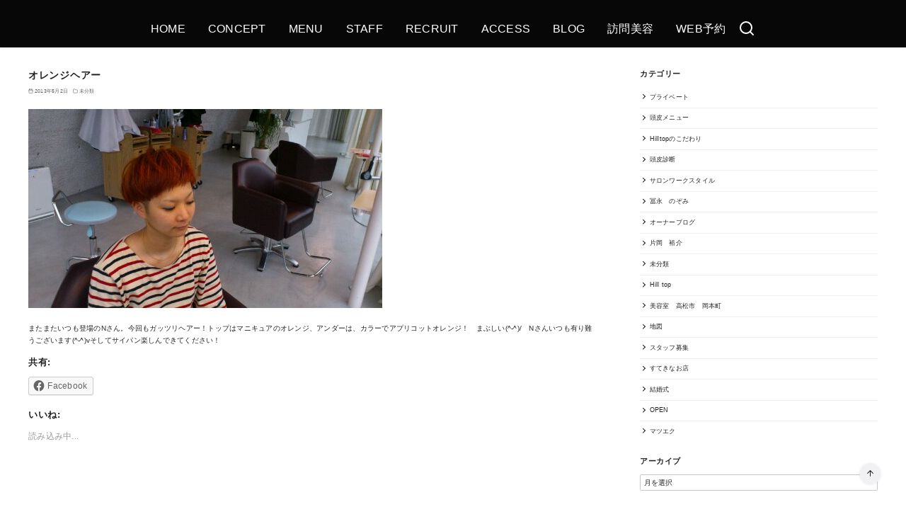

--- FILE ---
content_type: text/html; charset=UTF-8
request_url: https://www.hilltop-hair.com/%E3%82%AA%E3%83%AC%E3%83%B3%E3%82%B8%E3%83%98%E3%82%A2%E3%83%BC/
body_size: 23608
content:
<!DOCTYPE html>
<html lang="ja">
<head prefix="og: http://ogp.me/ns# fb: http://ogp.me/ns/fb# article: http://ogp.me/ns/article#">
	<meta charset="UTF-8">
	<meta name="viewport" content="width=device-width, initial-scale=1.0">
	<meta http-equiv="X-UA-Compatible" content="IE=edge">
	<meta name="format-detection" content="telephone=no"/>
	<title>オレンジヘアー</title>
<meta name='robots' content='max-image-preview:large' />
<link rel='dns-prefetch' href='//secure.gravatar.com' />
<link rel='dns-prefetch' href='//use.fontawesome.com' />
<link rel='dns-prefetch' href='//s.w.org' />
<link rel='dns-prefetch' href='//v0.wordpress.com' />
<link rel='dns-prefetch' href='//widgets.wp.com' />
<link rel='dns-prefetch' href='//s0.wp.com' />
<link rel='dns-prefetch' href='//0.gravatar.com' />
<link rel='dns-prefetch' href='//1.gravatar.com' />
<link rel='dns-prefetch' href='//2.gravatar.com' />
<link rel="alternate" type="application/rss+xml" title=" &raquo; フィード" href="https://www.hilltop-hair.com/feed/" />
<link rel="alternate" type="application/rss+xml" title=" &raquo; コメントフィード" href="https://www.hilltop-hair.com/comments/feed/" />
<link rel="alternate" type="application/rss+xml" title=" &raquo; オレンジヘアー のコメントのフィード" href="https://www.hilltop-hair.com/%e3%82%aa%e3%83%ac%e3%83%b3%e3%82%b8%e3%83%98%e3%82%a2%e3%83%bc/feed/" />
<style type="text/css">
img.wp-smiley,
img.emoji {
	display: inline !important;
	border: none !important;
	box-shadow: none !important;
	height: 1em !important;
	width: 1em !important;
	margin: 0 .07em !important;
	vertical-align: -0.1em !important;
	background: none !important;
	padding: 0 !important;
}
</style>
	<link rel='stylesheet' id='tinyjpfont-default-font-css'  href='https://www.hilltop-hair.com/wp-content/plugins/japanese-font-for-tinymce/default-font-css.php?fn&#038;ver=5.8.12' type='text/css' media='all' />
<link rel='stylesheet' id='sbr_styles-css'  href='https://www.hilltop-hair.com/wp-content/plugins/reviews-feed/assets/css/sbr-styles.css?ver=1.2.0' type='text/css' media='all' />
<link rel='stylesheet' id='sbi_styles-css'  href='https://www.hilltop-hair.com/wp-content/plugins/instagram-feed/css/sbi-styles.min.css?ver=6.8.0' type='text/css' media='all' />
<link rel='stylesheet' id='mediaelement-css'  href='https://www.hilltop-hair.com/wp-includes/js/mediaelement/mediaelementplayer-legacy.min.css?ver=4.2.16' type='text/css' media='all' />
<link rel='stylesheet' id='wp-mediaelement-css'  href='https://www.hilltop-hair.com/wp-includes/js/mediaelement/wp-mediaelement.min.css?ver=5.8.12' type='text/css' media='all' />
<link rel='stylesheet' id='contact-form-7-css'  href='https://www.hilltop-hair.com/wp-content/plugins/contact-form-7/includes/css/styles.css?ver=5.1.1' type='text/css' media='all' />
<link rel='stylesheet' id='tinyjpfont-styles-css'  href='https://www.hilltop-hair.com/wp-content/plugins/japanese-font-for-tinymce/addfont.css?ver=5.8.12' type='text/css' media='all' />
<link rel='stylesheet' id='ystandard-css'  href='https://www.hilltop-hair.com/wp-content/themes/ystandard/css/ystandard.css?ver=1629300019' type='text/css' media='all' />
<style id='ystandard-inline-css' type='text/css'>
@font-face {font-family:'ys-icon-font';src:url('https://www.hilltop-hair.com/wp-content/plugins/ystandard-toolbox/assets/icon-fonts/ys-icon-font/ys-icon-font.ttf?subg4m') format('truetype'),url('https://www.hilltop-hair.com/wp-content/plugins/ystandard-toolbox/assets/icon-fonts/ys-icon-font/ys-icon-font.woff?subg4m') format('woff'),url('https://www.hilltop-hair.com/wp-content/plugins/ystandard-toolbox/assets/icon-fonts/ys-icon-font/ys-icon-font.svg?subg4m#ys-icon-font') format('svg');font-weight:normal;font-style:normal;font-display:block;} .has-ys-blue-icon-font-color, .has-icon-font-color.has-ys-blue-icon-font-color{--icon-font-color:#82B9E3;} .has-ys-red-icon-font-color, .has-icon-font-color.has-ys-red-icon-font-color{--icon-font-color:#D53939;} .has-ys-green-icon-font-color, .has-icon-font-color.has-ys-green-icon-font-color{--icon-font-color:#92C892;} .has-ys-yellow-icon-font-color, .has-icon-font-color.has-ys-yellow-icon-font-color{--icon-font-color:#F5EC84;} .has-ys-orange-icon-font-color, .has-icon-font-color.has-ys-orange-icon-font-color{--icon-font-color:#EB962D;} .has-ys-purple-icon-font-color, .has-icon-font-color.has-ys-purple-icon-font-color{--icon-font-color:#B67AC2;} .has-ys-gray-icon-font-color, .has-icon-font-color.has-ys-gray-icon-font-color{--icon-font-color:#757575;} .has-ys-light-gray-icon-font-color, .has-icon-font-color.has-ys-light-gray-icon-font-color{--icon-font-color:#F1F1F3;} .has-ys-black-icon-font-color, .has-icon-font-color.has-ys-black-icon-font-color{--icon-font-color:#000000;} .has-ys-white-icon-font-color, .has-icon-font-color.has-ys-white-icon-font-color{--icon-font-color:#ffffff;}.footer-mobile-nav {position:fixed;bottom:0;left:0;z-index:var(--z-index-mobile-footer);width:100%;background-color:var(--mobile-footer-bg);text-align:center;color:var(--mobile-footer-text);-webkit-box-shadow:0px -1px 2px rgba(0, 0, 0, 0.07);box-shadow:0px -1px 2px rgba(0, 0, 0, 0.07);transition:transform .3s;}.footer-mobile-nav.is-hide {transform:translateY(100%); }.footer-mobile-nav ul {display:-webkit-box;display:-ms-flexbox;display:flex;-webkit-box-pack:justify;-ms-flex-pack:justify;justify-content:space-between;margin:0;padding:0.75em 0;list-style:none; }.footer-mobile-nav li:nth-child(n+5) {display:none; }.footer-mobile-nav a {display:block;color:currentColor;text-decoration:none; }.footer-mobile-nav i {font-size:1.5em; }.footer-mobile-nav svg {width:1.5em;height:1.5em; }.footer-mobile-nav__dscr {display:block;font-size:0.7em;line-height:1.2; }.has-mobile-footer .site-footer {padding-bottom:4em; }@media (min-width:769px) {.footer-mobile-nav {display:none; }.has-mobile-footer .site-footer {padding-bottom:0; } }@media (min-width:600px) {.footer-mobile-nav li:nth-child(n+5) {display:block; } }#back-to-top {position:fixed;bottom:5vh;right:5vh;padding:0;margin:0;background:none;border:0;outline:none;-webkit-appearance:none; -moz-appearance:none;appearance:none;z-index:10;cursor:pointer;}#back-to-top:hover{-webkit-box-shadow:none;box-shadow:none;}.back-to-top__content {display:block;padding:.75em;background-color:#f1f1f3;border-radius:100px;color:#222222;line-height:1;white-space:nowrap;-webkit-box-shadow:0 0 4px rgba(0, 0, 0, 0.1);box-shadow:0 0 4px rgba(0, 0, 0, 0.1);}.is-square .back-to-top__content {display:-webkit-box;display:-ms-flexbox;display:flex;-webkit-box-pack:center;-ms-flex-pack:center;justify-content:center;-webkit-box-align:center;-ms-flex-align:center;align-items:center;width:100%;height:100%;}.back-to-top__content > * {margin:0;}@media (max-width:768px) {#back-to-top {display:none;}}.has-fixed-header .site-header {position:fixed;top:0;left:0;width:100%;z-index:10;}body.has-fixed-header {padding-top:46px;}@media (min-width:769px) {body.has-fixed-header {padding-top:46px;}}.info-bar {padding:0.5em 0;text-align:center;line-height:1.3;font-size:0.8em;} @media (min-width:600px) {.info-bar {font-size:1rem;}} .info-bar.has-link:hover {opacity:0.8;} .info-bar a {color:currentColor;} .info-bar__link {display:block;color:currentColor;} .info-bar {background-color:var(--info-bar-bg);color:var(--info-bar-text);} .info-bar__text{font-weight:700;}:root{ --breadcrumbs-text: #656565;--font-family: Avenir, "Segoe UI", YuGothic, "Yu Gothic Medium", sans-serif;--site-bg: #ffffff;--footer-bg: #1a1a1a;--footer-text-gray: #a7a7a7;--footer-text: #ffffff;--sub-footer-bg: #f1f1f3;--sub-footer-text: #222222;--mobile-footer-bg: rgb(255,255,255,0.95);--mobile-footer-text: #222222;--site-cover: #070707;--header-bg: #070707;--header-text: #ffffff;--header-dscr: #656565;--header-shadow: 0 0 4px rgba(0,0,0,0.1);--global-nav-margin: 2em;--mobile-nav-bg: #000000;--mobile-nav-text: #ffffff;--mobile-nav-open: #222222;--mobile-nav-close: #ffffff;--fixed-sidebar-top: 96px;--info-bar-bg: #f1f1f3;--info-bar-text: #222222; }
</style>
<link rel='stylesheet' id='wp-block-library-css'  href='https://www.hilltop-hair.com/wp-includes/css/dist/block-library/style.min.css?ver=5.8.12' type='text/css' media='all' />
<style id='wp-block-library-inline-css' type='text/css'>
.has-text-align-justify{text-align:justify;}
</style>
<link rel='stylesheet' id='ys-blocks-css'  href='https://www.hilltop-hair.com/wp-content/themes/ystandard/css/blocks.css?ver=1629300019' type='text/css' media='all' />
<style id='ys-blocks-inline-css' type='text/css'>
.ystd .has-ys-blue-background-color,.ystd .has-background.has-ys-blue-background-color,.ystd .has-background.has-ys-blue-background-color:hover {background-color:#82B9E3;}.ystd .has-ys-blue-color,.ystd .has-ys-blue-color:hover,.ystd .has-text-color.has-ys-blue-color,.ystd .has-inline-color.has-ys-blue-color {color:#82B9E3;}.ystd .has-ys-red-background-color,.ystd .has-background.has-ys-red-background-color,.ystd .has-background.has-ys-red-background-color:hover {background-color:#D53939;}.ystd .has-ys-red-color,.ystd .has-ys-red-color:hover,.ystd .has-text-color.has-ys-red-color,.ystd .has-inline-color.has-ys-red-color {color:#D53939;}.ystd .has-ys-green-background-color,.ystd .has-background.has-ys-green-background-color,.ystd .has-background.has-ys-green-background-color:hover {background-color:#92C892;}.ystd .has-ys-green-color,.ystd .has-ys-green-color:hover,.ystd .has-text-color.has-ys-green-color,.ystd .has-inline-color.has-ys-green-color {color:#92C892;}.ystd .has-ys-yellow-background-color,.ystd .has-background.has-ys-yellow-background-color,.ystd .has-background.has-ys-yellow-background-color:hover {background-color:#F5EC84;}.ystd .has-ys-yellow-color,.ystd .has-ys-yellow-color:hover,.ystd .has-text-color.has-ys-yellow-color,.ystd .has-inline-color.has-ys-yellow-color {color:#F5EC84;}.ystd .has-ys-orange-background-color,.ystd .has-background.has-ys-orange-background-color,.ystd .has-background.has-ys-orange-background-color:hover {background-color:#EB962D;}.ystd .has-ys-orange-color,.ystd .has-ys-orange-color:hover,.ystd .has-text-color.has-ys-orange-color,.ystd .has-inline-color.has-ys-orange-color {color:#EB962D;}.ystd .has-ys-purple-background-color,.ystd .has-background.has-ys-purple-background-color,.ystd .has-background.has-ys-purple-background-color:hover {background-color:#B67AC2;}.ystd .has-ys-purple-color,.ystd .has-ys-purple-color:hover,.ystd .has-text-color.has-ys-purple-color,.ystd .has-inline-color.has-ys-purple-color {color:#B67AC2;}.ystd .has-ys-gray-background-color,.ystd .has-background.has-ys-gray-background-color,.ystd .has-background.has-ys-gray-background-color:hover {background-color:#757575;}.ystd .has-ys-gray-color,.ystd .has-ys-gray-color:hover,.ystd .has-text-color.has-ys-gray-color,.ystd .has-inline-color.has-ys-gray-color {color:#757575;}.ystd .has-ys-light-gray-background-color,.ystd .has-background.has-ys-light-gray-background-color,.ystd .has-background.has-ys-light-gray-background-color:hover {background-color:#F1F1F3;}.ystd .has-ys-light-gray-color,.ystd .has-ys-light-gray-color:hover,.ystd .has-text-color.has-ys-light-gray-color,.ystd .has-inline-color.has-ys-light-gray-color {color:#F1F1F3;}.ystd .has-ys-black-background-color,.ystd .has-background.has-ys-black-background-color,.ystd .has-background.has-ys-black-background-color:hover {background-color:#000000;}.ystd .has-ys-black-color,.ystd .has-ys-black-color:hover,.ystd .has-text-color.has-ys-black-color,.ystd .has-inline-color.has-ys-black-color {color:#000000;}.ystd .has-ys-white-background-color,.ystd .has-background.has-ys-white-background-color,.ystd .has-background.has-ys-white-background-color:hover {background-color:#ffffff;}.ystd .has-ys-white-color,.ystd .has-ys-white-color:hover,.ystd .has-text-color.has-ys-white-color,.ystd .has-inline-color.has-ys-white-color {color:#ffffff;}.has-x-small-font-size{font-size:12px;}.has-small-font-size{font-size:14px;}.has-normal-font-size{font-size:16px;}.has-medium-font-size{font-size:18px;}.has-large-font-size{font-size:20px;}.has-x-large-font-size{font-size:22px;}.has-xx-large-font-size{font-size:26px;}
</style>
<link rel='stylesheet' id='tablepress-default-css'  href='https://www.hilltop-hair.com/wp-content/plugins/tablepress/css/default.min.css?ver=1.14' type='text/css' media='all' />
<link rel='stylesheet' id='font-awesome-official-css'  href='https://use.fontawesome.com/releases/v5.15.2/css/all.css' type='text/css' media='all' integrity="sha384-vSIIfh2YWi9wW0r9iZe7RJPrKwp6bG+s9QZMoITbCckVJqGCCRhc+ccxNcdpHuYu" crossorigin="anonymous" />
<link rel='stylesheet' id='ystdb-css-css'  href='https://www.hilltop-hair.com/wp-content/plugins/ystandard-blocks/css/ystandard-blocks.css?ver=2.10.3' type='text/css' media='all' />
<style id='ystdb-css-inline-css' type='text/css'>
.ystdb-inline--1{background: linear-gradient(transparent 75%, rgba(218,98,114, 0.3) 75%);background-position-y: -0.2em;}.ystdb-inline--2{background: linear-gradient(transparent 75%, rgba(69,161,207, 0.3) 75%);background-position-y: -0.2em;}.ystdb-inline--3{background: linear-gradient(transparent 75%, rgba(255,238,85, 0.3) 75%);background-position-y: -0.2em;} .ystdb-inline--larger {font-size:1.2em;} .ystdb-inline--smaller {font-size:0.8em;}@media (max-width:599px) {  .ystdb-inline--larger-sp {font-size:1.2em;}}@media (max-width:599px) {  .ystdb-inline--smaller-sp {font-size:0.8em;}} .has-ys-blue-border-color,  .has-border.has-ys-blue-border-color{  border-color:#82B9E3;  } .has-ys-blue-fill,  .has-fill-color.has-ys-blue-fill{  fill:#82B9E3;  } .has-ys-red-border-color,  .has-border.has-ys-red-border-color{  border-color:#D53939;  } .has-ys-red-fill,  .has-fill-color.has-ys-red-fill{  fill:#D53939;  } .has-ys-green-border-color,  .has-border.has-ys-green-border-color{  border-color:#92C892;  } .has-ys-green-fill,  .has-fill-color.has-ys-green-fill{  fill:#92C892;  } .has-ys-yellow-border-color,  .has-border.has-ys-yellow-border-color{  border-color:#F5EC84;  } .has-ys-yellow-fill,  .has-fill-color.has-ys-yellow-fill{  fill:#F5EC84;  } .has-ys-orange-border-color,  .has-border.has-ys-orange-border-color{  border-color:#EB962D;  } .has-ys-orange-fill,  .has-fill-color.has-ys-orange-fill{  fill:#EB962D;  } .has-ys-purple-border-color,  .has-border.has-ys-purple-border-color{  border-color:#B67AC2;  } .has-ys-purple-fill,  .has-fill-color.has-ys-purple-fill{  fill:#B67AC2;  } .has-ys-gray-border-color,  .has-border.has-ys-gray-border-color{  border-color:#757575;  } .has-ys-gray-fill,  .has-fill-color.has-ys-gray-fill{  fill:#757575;  } .has-ys-light-gray-border-color,  .has-border.has-ys-light-gray-border-color{  border-color:#F1F1F3;  } .has-ys-light-gray-fill,  .has-fill-color.has-ys-light-gray-fill{  fill:#F1F1F3;  } .has-ys-black-border-color,  .has-border.has-ys-black-border-color{  border-color:#000000;  } .has-ys-black-fill,  .has-fill-color.has-ys-black-fill{  fill:#000000;  } .has-ys-white-border-color,  .has-border.has-ys-white-border-color{  border-color:#ffffff;  } .has-ys-white-fill,  .has-fill-color.has-ys-white-fill{  fill:#ffffff;  }
</style>
<link rel='stylesheet' id='ystdtb-css-css'  href='https://www.hilltop-hair.com/wp-content/plugins/ystandard-toolbox/css/ystandard-toolbox.css?ver=1629300796' type='text/css' media='all' />
<style id='ystdtb-css-inline-css' type='text/css'>
.ystdtb.ystdtb-heading .is-style-ystdtb-h3,.ystdtb .entry-content h3:not([class*="is-style-ystdtb-"]):not(.is-clear-style) { font-size:1.3em;font-weight:bold;font-style:normal;border-top:0;border-right:0;border-left:0;border-bottom:0;border-radius:0px; }.ystdtb.ystdtb-heading .is-style-ystdtb-h3::before,.ystdtb .entry-content h3:not([class*="is-style-ystdtb-"]):not(.is-clear-style)::before { display:none; }.ystdtb.ystdtb-heading .is-style-ystdtb-h3::after,.ystdtb .entry-content h3:not([class*="is-style-ystdtb-"]):not(.is-clear-style)::after { display:none; }
@media (min-width:1025px) {.sub-header.is-top{background-color:#f1f1f3;color:#666666;}.sub-header__nav{justify-content:flex-end;font-size:2.9em;}}
</style>
<link rel='stylesheet' id='ms-main-css'  href='https://www.hilltop-hair.com/wp-content/plugins/masterslider/public/assets/css/masterslider.main.css?ver=3.2.11' type='text/css' media='all' />
<link rel='stylesheet' id='ms-custom-css'  href='https://www.hilltop-hair.com/wp-content/uploads/masterslider/custom.css?ver=66.5' type='text/css' media='all' />
<link rel='stylesheet' id='sccss_style-css'  href='https://www.hilltop-hair.com/?sccss=1&#038;ver=5.8.12' type='text/css' media='all' />
<link rel='stylesheet' id='style-css-css'  href='https://www.hilltop-hair.com/wp-content/themes/ystandard/style.css?ver=4.27.3' type='text/css' media='all' />
<link rel='stylesheet' id='font-awesome-official-v4shim-css'  href='https://use.fontawesome.com/releases/v5.15.2/css/v4-shims.css' type='text/css' media='all' integrity="sha384-1CjXmylX8++C7CVZORGA9EwcbYDfZV2D4Kl1pTm3hp2I/usHDafIrgBJNuRTDQ4f" crossorigin="anonymous" />
<style id='font-awesome-official-v4shim-inline-css' type='text/css'>
@font-face {
font-family: "FontAwesome";
font-display: block;
src: url("https://use.fontawesome.com/releases/v5.15.2/webfonts/fa-brands-400.eot"),
		url("https://use.fontawesome.com/releases/v5.15.2/webfonts/fa-brands-400.eot?#iefix") format("embedded-opentype"),
		url("https://use.fontawesome.com/releases/v5.15.2/webfonts/fa-brands-400.woff2") format("woff2"),
		url("https://use.fontawesome.com/releases/v5.15.2/webfonts/fa-brands-400.woff") format("woff"),
		url("https://use.fontawesome.com/releases/v5.15.2/webfonts/fa-brands-400.ttf") format("truetype"),
		url("https://use.fontawesome.com/releases/v5.15.2/webfonts/fa-brands-400.svg#fontawesome") format("svg");
}

@font-face {
font-family: "FontAwesome";
font-display: block;
src: url("https://use.fontawesome.com/releases/v5.15.2/webfonts/fa-solid-900.eot"),
		url("https://use.fontawesome.com/releases/v5.15.2/webfonts/fa-solid-900.eot?#iefix") format("embedded-opentype"),
		url("https://use.fontawesome.com/releases/v5.15.2/webfonts/fa-solid-900.woff2") format("woff2"),
		url("https://use.fontawesome.com/releases/v5.15.2/webfonts/fa-solid-900.woff") format("woff"),
		url("https://use.fontawesome.com/releases/v5.15.2/webfonts/fa-solid-900.ttf") format("truetype"),
		url("https://use.fontawesome.com/releases/v5.15.2/webfonts/fa-solid-900.svg#fontawesome") format("svg");
}

@font-face {
font-family: "FontAwesome";
font-display: block;
src: url("https://use.fontawesome.com/releases/v5.15.2/webfonts/fa-regular-400.eot"),
		url("https://use.fontawesome.com/releases/v5.15.2/webfonts/fa-regular-400.eot?#iefix") format("embedded-opentype"),
		url("https://use.fontawesome.com/releases/v5.15.2/webfonts/fa-regular-400.woff2") format("woff2"),
		url("https://use.fontawesome.com/releases/v5.15.2/webfonts/fa-regular-400.woff") format("woff"),
		url("https://use.fontawesome.com/releases/v5.15.2/webfonts/fa-regular-400.ttf") format("truetype"),
		url("https://use.fontawesome.com/releases/v5.15.2/webfonts/fa-regular-400.svg#fontawesome") format("svg");
unicode-range: U+F004-F005,U+F007,U+F017,U+F022,U+F024,U+F02E,U+F03E,U+F044,U+F057-F059,U+F06E,U+F070,U+F075,U+F07B-F07C,U+F080,U+F086,U+F089,U+F094,U+F09D,U+F0A0,U+F0A4-F0A7,U+F0C5,U+F0C7-F0C8,U+F0E0,U+F0EB,U+F0F3,U+F0F8,U+F0FE,U+F111,U+F118-F11A,U+F11C,U+F133,U+F144,U+F146,U+F14A,U+F14D-F14E,U+F150-F152,U+F15B-F15C,U+F164-F165,U+F185-F186,U+F191-F192,U+F1AD,U+F1C1-F1C9,U+F1CD,U+F1D8,U+F1E3,U+F1EA,U+F1F6,U+F1F9,U+F20A,U+F247-F249,U+F24D,U+F254-F25B,U+F25D,U+F267,U+F271-F274,U+F279,U+F28B,U+F28D,U+F2B5-F2B6,U+F2B9,U+F2BB,U+F2BD,U+F2C1-F2C2,U+F2D0,U+F2D2,U+F2DC,U+F2ED,U+F328,U+F358-F35B,U+F3A5,U+F3D1,U+F410,U+F4AD;
}
</style>
<link rel='stylesheet' id='social-logos-css'  href='https://www.hilltop-hair.com/wp-content/plugins/jetpack/_inc/social-logos/social-logos.min.css?ver=10.0.2' type='text/css' media='all' />
<link rel='stylesheet' id='jetpack_css-css'  href='https://www.hilltop-hair.com/wp-content/plugins/jetpack/css/jetpack.css?ver=10.0.2' type='text/css' media='all' />
<script type='text/javascript' src='https://www.hilltop-hair.com/wp-includes/js/dist/vendor/regenerator-runtime.min.js?ver=0.13.7' id='regenerator-runtime-js'></script>
<script type='text/javascript' src='https://www.hilltop-hair.com/wp-includes/js/dist/vendor/wp-polyfill.min.js?ver=3.15.0' id='wp-polyfill-js'></script>
<script type='text/javascript' src='https://www.hilltop-hair.com/wp-includes/js/dist/hooks.min.js?ver=a7edae857aab69d69fa10d5aef23a5de' id='wp-hooks-js'></script>
<script type='text/javascript' src='https://www.hilltop-hair.com/wp-includes/js/dist/i18n.min.js?ver=5f1269854226b4dd90450db411a12b79' id='wp-i18n-js'></script>
<script type='text/javascript' id='wp-i18n-js-after'>
wp.i18n.setLocaleData( { 'text direction\u0004ltr': [ 'ltr' ] } );
</script>
<script type='text/javascript' id='ystandard-toolbox-block-editor-js-extra'>
/* <![CDATA[ */
var ystdtbBlockEditor = {"isEnableSga":"","defaultAttributes":[]};
/* ]]> */
</script>
<script type='text/javascript' id='ystandard-toolbox-block-editor-js-translations'>
( function( domain, translations ) {
	var localeData = translations.locale_data[ domain ] || translations.locale_data.messages;
	localeData[""].domain = domain;
	wp.i18n.setLocaleData( localeData, domain );
} )( "ystandard-toolbox", {"domain":"messages","locale_data":{"messages":{"":{"domain":"messages","plural_forms":"nplurals=1; plural=0;","lang":"ja"},"yStandard Toolbox":[""],"https://wp-ystandard.com/":[""],"無料WordPressテーマ「yStandard」用機能拡張プラグイン.":[""],"yosiakatsuki":[""],"https://yosiakatsuki.net":[""],"Block Pattern":["ブロックパターン"],"All Block Pattern":["ブロックパターン一覧"],"Add New Block Pattern":["ブロックパターン追加"],"Edit Block Pattern":["ブロックパターンの編集"],"ブロックパターン編集機能":[""],"ブロックパターンカテゴリー":[""],"全てのカテゴリー":[""],"Post Title":["投稿タイトル"],"Share Buttons":["シェアボタン"],"Advertisement":["広告"],"Widget":["ウィジェット"],"Category & Tag":["カテゴリー・タグ"],"Related Posts":["関連記事"],"Comments":["コメント"],"Paging":["前の記事・次の記事"],"[Toolbox]子階層の折りたたみ設定":[""],"2階層目以降を折りたたみ式にする":[""],"一覧の2階層目以降を親メニュー・カテゴリーをクリックしたら表示する方式にします。":[""],"なし":[""],"上下左右":[""],"下のみ":[""],"FAQ":[""],"開閉設定":[""],"開閉式にする":[""],"開閉ボタンの色":[""],"背景色":[""],"枠線タイプ":[""],"枠線サイズ":[""],"枠線の色":[""],"Q&A":[""],"Q&A(FAQ)表示ブロック":[""],"下区切り線":[""],"Q&A項目…":[""],"上":[""],"中央":[""],"下":[""],"デフォルト":[""],"背景あり四角":[""],"背景あり丸":[""],"四角アウトライン":[""],"丸アウトライン":[""],"区切り線あり":[""],"デザインサンプル":[""],"FAQラベル":[""],"ラベル表示位置":[""],"ラベルサイズ":[""],"文字の太さ":[""],"太字にする":[""],"文字色":[""],"角丸":[""],"FAQコンテンツ":[""],"Q&A項目":[""],"Q&Aの内容":[""],"右矢印":[""],"右二重矢印":[""],"右丸矢印":[""],"チェック":[""],"チェック(円)":[""],"いいね":[""],"よくないね":[""],"星":[""],"ハート":[""],"アワード":[""],"ベル":[""],"ブックマーク":[""],"アラート(円)":[""],"アラート(三角)":[""],"リンク":[""],"メッセージ":[""],"大":[""],"中":[""],"小":[""],"Icon list text":["アイコンリストのテキスト"],"Icon list":["リストを入力"],"アイコンリスト":[""],"アイコンを表示できるリストブロック":[""],"公開日 / 新しい順":[""],"公開日 / 古い順":[""],"更新日 / 新しい順":[""],"更新日 / 古い順":[""],"タイトル / A→Z":[""],"タイトル / Z→A":[""],"ランダム":[""],"カード":[""],"リスト":[""],"16-9":[""],"4-3":[""],"1-1":[""],"基本設定":[""],"表示件数":[""],"並び順":[""],"表示設定":[""],"デザイン":[""],"表示列数":[""],"デスクトップ":[""],"タブレット":[""],"モバイル":[""],"画像設定":[""],"画像を表示する":[""],"画像サイズ":[""],"画像縦横比":[""],"日付・カテゴリー・概要の表示":[""],"日付を表示する":[""],"カテゴリーを表示する":[""],"概要を表示する":[""],"絞り込み設定":[""],"投稿タイプ":[""],"分類":[""],"カテゴリー・タグ":[""],"高度な絞り込み":[""],"投稿ID指定":[""],"投稿名指定":[""],"親ページ指定":[""],"記事一覧":[""],"投稿一覧を表示するブロック":[""],"円":[""],"四角":[""],"アイコン":[""],"公式":[""],"シェアボタン":[""],"シェアボタンを表示するブロック":[""],"幅:auto":[""],"幅:auto(折返しなし)":[""],"2列用":[""],"2列用(モバイルで1列)":[""],"モバイルでスクロール":[""],"連番":[""],"タイムライン一括設定":[""],"コンテンツ間の余白":[""],"線の色":[""],"コンテンツ上部余白":[""],"ラベル一括設定":[""],"タイプ":[""],"文字・アイコン サイズ":[""],"サイズ":[""],"文字・アイコン 色":[""],"枠線の太さ":[""],"タイムライン":[""],"タイムライン表示ブロック":[""],"テキスト":[""],"通常":[""],"タイムラインコンテンツ…":[""],"コンテンツ内の余白":[""],"ラベルにアイコンやテキストを使ったときにコンテンツの開始位置がずれる場合、余白を調整してください。":[""],"ラベル":[""],"アイコン選択":[""],"タイムライン(詳細)":[""],"タイムライン表示 詳細ブロック":[""],"cta\u0004Post Thumbnail":["アイキャッチ画像"],"cta\u0004Post Meta":["日付・カテゴリー"],"cta\u0004Author":["著者情報"]}}} );
</script>
<script type='text/javascript' src='https://www.hilltop-hair.com/wp-content/plugins/ystandard-toolbox/js/blocks/block.js?ver=055ba64a05a2853a5b308193181bc0f4' id='ystandard-toolbox-block-editor-js'></script>
<script type='text/javascript' src='https://www.hilltop-hair.com/wp-includes/js/jquery/jquery.js?ver=3.6.0' id='jquery-core-js'></script>
<script type='text/javascript' src='https://www.hilltop-hair.com/wp-includes/js/jquery/jquery-migrate.min.js?ver=3.3.2' id='jquery-migrate-js'></script>
<link rel="EditURI" type="application/rsd+xml" title="RSD" href="https://www.hilltop-hair.com/xmlrpc.php?rsd" />
<link rel="wlwmanifest" type="application/wlwmanifest+xml" href="https://www.hilltop-hair.com/wp-includes/wlwmanifest.xml" /> 
<link rel='shortlink' href='https://wp.me/p5KytI-dO' />
<script>var ms_grabbing_curosr='https://www.hilltop-hair.com/wp-content/plugins/masterslider/public/assets/css/common/grabbing.cur',ms_grab_curosr='https://www.hilltop-hair.com/wp-content/plugins/masterslider/public/assets/css/common/grab.cur';</script>
<meta name="generator" content="MasterSlider 3.2.11 - Responsive Touch Image Slider" />
<!-- <meta name="NextGEN" version="3.0.16" /> -->
<style type='text/css'>img#wpstats{display:none}</style>
		<link rel="pingback" href="https://www.hilltop-hair.com/xmlrpc.php" />
<link rel="canonical" href="https://www.hilltop-hair.com/%E3%82%AA%E3%83%AC%E3%83%B3%E3%82%B8%E3%83%98%E3%82%A2%E3%83%BC/">
<meta name="description" content="またまたいつも登場のNさん。今回もガッツリヘアー！トップはマニキュアのオレンジ、アンダーは、カラーでアプリコットオレンジ！　まぶしい(^-^)/　Nさんいつも有" />
<meta property="og:locale" content="ja" />
<meta property="og:type" content="article" />
<meta property="og:url" content="https://www.hilltop-hair.com/%e3%82%aa%e3%83%ac%e3%83%b3%e3%82%b8%e3%83%98%e3%82%a2%e3%83%bc/" />
<meta property="og:description" content="またまたいつも登場のNさん。今回もガッツリヘアー！トップはマニキュアのオレンジ、アンダーは、カラーでアプリコットオレンジ！　まぶしい(^-^)/　Nさんいつも有" />
<meta property="og:title" content="オレンジヘアー" />
<meta property="twitter:card" content="summary_large_image" />
<meta property="twitter:description" content="またまたいつも登場のNさん。今回もガッツリヘアー！トップはマニキュアのオレンジ、アンダーは、カラーでアプリコットオレンジ！　まぶしい(^-^)/　Nさんいつも有" />
<meta property="twitter:title" content="オレンジヘアー" />

<!-- Jetpack Open Graph Tags -->
<meta property="og:type" content="article" />
<meta property="og:title" content="オレンジヘアー" />
<meta property="og:url" content="https://www.hilltop-hair.com/%e3%82%aa%e3%83%ac%e3%83%b3%e3%82%b8%e3%83%98%e3%82%a2%e3%83%bc/" />
<meta property="og:description" content="またまたいつも登場のNさん。今回もガッツリヘアー！トップはマニキュアのオレンジ、アンダーは、カラーでアプリコッ&hellip;" />
<meta property="article:published_time" content="2013-05-01T16:33:00+00:00" />
<meta property="article:modified_time" content="2013-05-01T16:39:57+00:00" />
<meta property="og:image" content="https://s0.wp.com/i/blank.jpg" />
<meta property="og:locale" content="ja_JP" />
<meta name="twitter:text:title" content="オレンジヘアー" />
<meta name="twitter:card" content="summary" />

<!-- End Jetpack Open Graph Tags -->
<noscript><style>.ystdb-section.has-animation:not(:root) {opacity:1;}</style></noscript>
<noscript><link rel="stylesheet" href="https://www.hilltop-hair.com/wp-content/plugins/ystandard-toolbox/css/ystandard-toolbox-no-script.css"></noscript></head>
<body data-rsssl=1 class="post-template-default single single-post postid-856 single-format-standard wp-embed-responsive _masterslider _msp_version_3.2.11 ystdb ystandard ystd has-sidebar singular has-mobile-footer has-fixed-header header-type--center ystdtb ystdtb-heading">
	<a class="skip-link screen-reader-text" href="#content">コンテンツへ移動</a>
	<header id="masthead" class="site-header">
		<div class="container">
		<div class="site-header__content">
			<div class="site-branding">
	<div class="site-title"><a href="https://www.hilltop-hair.com/" class="custom-logo-link" rel="home"></a></div></div>
<button id="global-nav__toggle" class="global-nav__toggle" data-label-open="menu" data-label-close="close"><span class="ys-icon"><svg xmlns="http://www.w3.org/2000/svg" width="24" height="24" viewBox="0 0 24 24" fill="none" stroke="currentColor" stroke-width="2" stroke-linecap="round" stroke-linejoin="round" class="feather feather-menu"><line x1="3" y1="12" x2="21" y2="12"></line><line x1="3" y1="6" x2="21" y2="6"></line><line x1="3" y1="18" x2="21" y2="18"></line></svg></span></button><div class="global-nav has-background">
		<nav class="global-nav__container">
			<div id="global-nav__search" class="global-nav__search">
		<form role="search" method="get" class="search-form" action="https://www.hilltop-hair.com/">
	<input type="search" class="search-field" placeholder="検索" value="" name="s" aria-label="検索"/>
		<button type="submit" class="search-submit" aria-label="search"><span class="ys-icon"><svg xmlns="http://www.w3.org/2000/svg" width="24" height="24" viewBox="0 0 24 24" fill="none" stroke="currentColor" stroke-width="2" stroke-linecap="round" stroke-linejoin="round" class="feather feather-search"><circle cx="11" cy="11" r="8"></circle><line x1="21" y1="21" x2="16.65" y2="16.65"></line></svg></span></button>
</form>
		<button id="global-nav__search-close" class="global-nav__search-close">
			<span class="ys-icon"><svg xmlns="http://www.w3.org/2000/svg" width="24" height="24" viewBox="0 0 24 24" fill="none" stroke="currentColor" stroke-width="2" stroke-linecap="round" stroke-linejoin="round" class="feather feather-x"><line x1="18" y1="6" x2="6" y2="18"></line><line x1="6" y1="6" x2="18" y2="18"></line></svg></span>閉じる		</button>
	</div>
			<ul id="global-nav__menu" class="global-nav__menu"><li id="menu-item-8064" class="menu-item menu-item-type-post_type menu-item-object-page menu-item-home menu-item-8064"><a href ="https://www.hilltop-hair.com/">HOME</a></li>
<li id="menu-item-6160" class="menu-item menu-item-type-post_type menu-item-object-page menu-item-6160"><a href ="https://www.hilltop-hair.com/concept/">CONCEPT</a></li>
<li id="menu-item-6163" class="menu-item menu-item-type-post_type menu-item-object-page menu-item-6163"><a href ="https://www.hilltop-hair.com/menu/">MENU</a></li>
<li id="menu-item-6198" class="menu-item menu-item-type-post_type menu-item-object-page menu-item-6198"><a href ="https://www.hilltop-hair.com/staff-2/">STAFF</a></li>
<li id="menu-item-8340" class="menu-item menu-item-type-custom menu-item-object-custom menu-item-8340"><a target ="_blank" href ="https://www.hilltop-hair.com/recruit2/">RECRUIT</a></li>
<li id="menu-item-6168" class="menu-item menu-item-type-post_type menu-item-object-page menu-item-6168"><a href ="https://www.hilltop-hair.com/access/">ACCESS</a></li>
<li id="menu-item-6169" class="menu-item menu-item-type-post_type menu-item-object-page current_page_parent menu-item-6169"><a href ="https://www.hilltop-hair.com/blog/">BLOG</a></li>
<li id="menu-item-6171" class="menu-item menu-item-type-post_type menu-item-object-page menu-item-6171"><a href ="https://www.hilltop-hair.com/visit-beauty/">訪問美容</a></li>
<li id="menu-item-5577" class="menu-item menu-item-type-custom menu-item-object-custom menu-item-5577"><a target ="_blank" href ="https://my.saloon.to/?g=51207&#038;m=0001&#038;introduction_clear=1">WEB予約</a></li>
</ul>	</nav>
				<button id="global-nav__search-button" class="global-nav__search-button">
			<span class="ys-icon"><svg xmlns="http://www.w3.org/2000/svg" width="24" height="24" viewBox="0 0 24 24" fill="none" stroke="currentColor" stroke-width="2" stroke-linecap="round" stroke-linejoin="round" class="feather feather-search"><circle cx="11" cy="11" r="8"></circle><line x1="21" y1="21" x2="16.65" y2="16.65"></line></svg></span>		</button>
		</div>

		</div>
	</div>
	</header>
		<div id="content" class="site-content">
	<div class="container">
		<div class="content__wrap">
			<main id="main" class="content__main site-main">
		<article id="post-856" class="singular-article post-856 post type-post status-publish format-standard category-1">
		
<header class="singular-header entry-header">
	<h1 class="singular-header__title entry-title">オレンジヘアー</h1><div class="singular-header__meta"><div class="singular-date">
			<span class="singular-date__item">
			<span class="ys-icon"><svg xmlns="http://www.w3.org/2000/svg" width="24" height="24" viewBox="0 0 24 24" fill="none" stroke="currentColor" stroke-width="2" stroke-linecap="round" stroke-linejoin="round" class="feather feather-calendar"><rect x="3" y="4" width="18" height="18" rx="2" ry="2"></rect><line x1="16" y1="2" x2="16" y2="6"></line><line x1="8" y1="2" x2="8" y2="6"></line><line x1="3" y1="10" x2="21" y2="10"></line></svg></span>							<time class="updated" datetime="2013-05-02">2013年5月2日</time>
					</span>
	</div>
<div class="singular-header__terms"><span class="ys-icon"><svg xmlns="http://www.w3.org/2000/svg" width="24" height="24" viewBox="0 0 24 24" fill="none" stroke="currentColor" stroke-width="2" stroke-linecap="round" stroke-linejoin="round" class="feather feather-folder"><path d="M22 19a2 2 0 0 1-2 2H4a2 2 0 0 1-2-2V5a2 2 0 0 1 2-2h5l2 3h9a2 2 0 0 1 2 2z"></path></svg></span><a href="https://www.hilltop-hair.com/category/%e6%9c%aa%e5%88%86%e9%a1%9e/">未分類</a></div></div></header>
		<div class="entry-content">
			<p><a href="https://www.hilltop-hair.com/wp-content/uploads/2013/05/wpid-DSC_0983.jpg"><img title="" class="alignnone size-full" alt="image" src="https://www.hilltop-hair.com/wp-content/uploads/2013/05/wpid-DSC_0983.jpg" /></a></p>
<p>またまたいつも登場のNさん。今回もガッツリヘアー！トップはマニキュアのオレンジ、アンダーは、カラーでアプリコットオレンジ！　まぶしい(^-^)/　Nさんいつも有り難うございます(^-^)vそしてサイパン楽しんできてください！</p>
<div class="sharedaddy sd-sharing-enabled"><div class="robots-nocontent sd-block sd-social sd-social-icon-text sd-sharing"><h3 class="sd-title">共有:</h3><div class="sd-content"><ul><li class="share-facebook"><a rel="nofollow noopener noreferrer" data-shared="sharing-facebook-856" class="share-facebook sd-button share-icon" href="https://www.hilltop-hair.com/%e3%82%aa%e3%83%ac%e3%83%b3%e3%82%b8%e3%83%98%e3%82%a2%e3%83%bc/?share=facebook" target="_blank" title="Facebook で共有するにはクリックしてください"><span>Facebook</span></a></li><li class="share-end"></li></ul></div></div></div><div class='sharedaddy sd-block sd-like jetpack-likes-widget-wrapper jetpack-likes-widget-unloaded' id='like-post-wrapper-84977306-856-6970da1e42af0' data-src='https://widgets.wp.com/likes/#blog_id=84977306&amp;post_id=856&amp;origin=www.hilltop-hair.com&amp;obj_id=84977306-856-6970da1e42af0' data-name='like-post-frame-84977306-856-6970da1e42af0' data-title='いいねまたはリブログ'><h3 class="sd-title">いいね:</h3><div class='likes-widget-placeholder post-likes-widget-placeholder' style='height: 55px;'><span class='button'><span>いいね</span></span> <span class="loading">読み込み中...</span></div><span class='sd-text-color'></span><a class='sd-link-color'></a></div>
<div id='jp-relatedposts' class='jp-relatedposts' >
	<h3 class="jp-relatedposts-headline"><em>関連</em></h3>
</div>		</div>
		<footer class="singular__footer entry-footer">
	<div class="sns-share is-circle">
		<ul class="sns-share__container">
					<li class="sns-share__button sns-bg--twitter is-twitter">
				<a class="sns-share__link" href="https://twitter.com/share?text=%E3%82%AA%E3%83%AC%E3%83%B3%E3%82%B8%E3%83%98%E3%82%A2%E3%83%BC&url=https%3A%2F%2Fwww.hilltop-hair.com%2F%25E3%2582%25AA%25E3%2583%25AC%25E3%2583%25B3%25E3%2582%25B8%25E3%2583%2598%25E3%2582%25A2%25E3%2583%25BC%2F" target="_blank" rel="noopener">
					<span class="ys-icon sns-icon"><svg class="icon--twitter" role="img" viewBox="0 0 24 24" xmlns="http://www.w3.org/2000/svg" width="24" height="24" aria-hidden="true" focusable="false"><title>Twitter</title><path d="M23.954 4.569c-.885.389-1.83.654-2.825.775 1.014-.611 1.794-1.574 2.163-2.723-.951.555-2.005.959-3.127 1.184-.896-.959-2.173-1.559-3.591-1.559-2.717 0-4.92 2.203-4.92 4.917 0 .39.045.765.127 1.124C7.691 8.094 4.066 6.13 1.64 3.161c-.427.722-.666 1.561-.666 2.475 0 1.71.87 3.213 2.188 4.096-.807-.026-1.566-.248-2.228-.616v.061c0 2.385 1.693 4.374 3.946 4.827-.413.111-.849.171-1.296.171-.314 0-.615-.03-.916-.086.631 1.953 2.445 3.377 4.604 3.417-1.68 1.319-3.809 2.105-6.102 2.105-.39 0-.779-.023-1.17-.067 2.189 1.394 4.768 2.209 7.557 2.209 9.054 0 13.999-7.496 13.999-13.986 0-.209 0-.42-.015-.63.961-.689 1.8-1.56 2.46-2.548l-.047-.02z"/></svg></span>				</a>
			</li>
					<li class="sns-share__button sns-bg--facebook is-facebook">
				<a class="sns-share__link" href="https://www.facebook.com/sharer.php?src=bm&u=https%3A%2F%2Fwww.hilltop-hair.com%2F%25E3%2582%25AA%25E3%2583%25AC%25E3%2583%25B3%25E3%2582%25B8%25E3%2583%2598%25E3%2582%25A2%25E3%2583%25BC%2F&t=%E3%82%AA%E3%83%AC%E3%83%B3%E3%82%B8%E3%83%98%E3%82%A2%E3%83%BC" target="_blank" rel="noopener">
					<span class="ys-icon sns-icon"><svg class="icon--facebook" role="img" viewBox="0 0 24 24" xmlns="http://www.w3.org/2000/svg" width="24" height="24" aria-hidden="true" focusable="false"><title>Facebook</title><path d="M23.9981 11.9991C23.9981 5.37216 18.626 0 11.9991 0C5.37216 0 0 5.37216 0 11.9991C0 17.9882 4.38789 22.9522 10.1242 23.8524V15.4676H7.07758V11.9991H10.1242V9.35553C10.1242 6.34826 11.9156 4.68714 14.6564 4.68714C15.9692 4.68714 17.3424 4.92149 17.3424 4.92149V7.87439H15.8294C14.3388 7.87439 13.8739 8.79933 13.8739 9.74824V11.9991H17.2018L16.6698 15.4676H13.8739V23.8524C19.6103 22.9522 23.9981 17.9882 23.9981 11.9991Z"/></svg></span>				</a>
			</li>
					<li class="sns-share__button sns-bg--hatenabookmark is-hatenabookmark">
				<a class="sns-share__link" href="https://b.hatena.ne.jp/add?mode=confirm&url=https%3A%2F%2Fwww.hilltop-hair.com%2F%25E3%2582%25AA%25E3%2583%25AC%25E3%2583%25B3%25E3%2582%25B8%25E3%2583%2598%25E3%2582%25A2%25E3%2583%25BC%2F" target="_blank" rel="noopener">
					<span class="ys-icon sns-icon"><svg class="icon--hatenabookmark" role="img" viewBox="0 0 24 24" xmlns="http://www.w3.org/2000/svg" width="24" height="24" aria-hidden="true" focusable="false"><title>Hatena Bookmark</title><path d="M20.47 0C22.42 0 24 1.58 24 3.53v16.94c0 1.95-1.58 3.53-3.53 3.53H3.53C1.58 24 0 22.42 0 20.47V3.53C0 1.58 1.58 0 3.53 0h16.94zm-3.705 14.47c-.78 0-1.41.63-1.41 1.41s.63 1.414 1.41 1.414 1.41-.645 1.41-1.425-.63-1.41-1.41-1.41zM8.61 17.247c1.2 0 2.056-.042 2.58-.12.526-.084.976-.222 1.32-.412.45-.232.78-.564 1.02-.99s.36-.915.36-1.48c0-.78-.21-1.403-.63-1.87-.42-.48-.99-.734-1.74-.794.66-.18 1.156-.45 1.456-.81.315-.344.465-.824.465-1.424 0-.48-.103-.885-.3-1.26-.21-.36-.493-.645-.883-.87-.345-.195-.735-.315-1.215-.405-.464-.074-1.29-.12-2.474-.12H5.654v10.486H8.61zm.736-4.185c.705 0 1.185.088 1.44.262.27.18.39.495.39.93 0 .405-.135.69-.42.855-.27.18-.765.254-1.44.254H8.31v-2.297h1.05zm8.656.706v-7.06h-2.46v7.06H18zM8.925 9.08c.71 0 1.185.08 1.432.24.245.16.367.435.367.83 0 .38-.13.646-.39.804-.265.154-.747.232-1.452.232h-.57V9.08h.615z"/></svg></span>				</a>
			</li>
					<li class="sns-share__button sns-bg--pocket is-pocket">
				<a class="sns-share__link" href="https://getpocket.com/edit?url=https%3A%2F%2Fwww.hilltop-hair.com%2F%25E3%2582%25AA%25E3%2583%25AC%25E3%2583%25B3%25E3%2582%25B8%25E3%2583%2598%25E3%2582%25A2%25E3%2583%25BC%2F&title=%E3%82%AA%E3%83%AC%E3%83%B3%E3%82%B8%E3%83%98%E3%82%A2%E3%83%BC" target="_blank" rel="noopener">
					<span class="ys-icon sns-icon"><svg class="icon--pocket" role="img" viewBox="0 0 24 24" xmlns="http://www.w3.org/2000/svg" width="24" height="24" aria-hidden="true" focusable="false"><title>Pocket</title><path d="M18.813 10.259l-5.646 5.419c-.32.305-.73.458-1.141.458-.41 0-.821-.153-1.141-.458l-5.646-5.419c-.657-.628-.677-1.671-.049-2.326.63-.657 1.671-.679 2.325-.05l4.511 4.322 4.517-4.322c.66-.631 1.697-.607 2.326.049.631.645.615 1.695-.045 2.326l-.011.001zm5.083-7.546c-.299-.858-1.125-1.436-2.041-1.436H2.179c-.9 0-1.717.564-2.037 1.405-.094.25-.142.511-.142.774v7.245l.084 1.441c.348 3.277 2.047 6.142 4.682 8.139.045.036.094.07.143.105l.03.023c1.411 1.03 2.989 1.728 4.694 2.072.786.158 1.591.24 2.389.24.739 0 1.481-.067 2.209-.204.088-.029.176-.045.264-.06.023 0 .049-.015.074-.029 1.633-.36 3.148-1.036 4.508-2.025l.029-.031.135-.105c2.627-1.995 4.324-4.862 4.686-8.148L24 10.678V3.445c0-.251-.031-.5-.121-.742l.017.01z"/></svg></span>				</a>
			</li>
					<li class="sns-share__button sns-bg--line is-line">
				<a class="sns-share__link" href="https://social-plugins.line.me/lineit/share?url=https%3A%2F%2Fwww.hilltop-hair.com%2F%25E3%2582%25AA%25E3%2583%25AC%25E3%2583%25B3%25E3%2582%25B8%25E3%2583%2598%25E3%2582%25A2%25E3%2583%25BC%2F" target="_blank" rel="noopener">
					<span class="ys-icon sns-icon"><svg class="icon--line" role="img" viewBox="0 0 24 24" xmlns="http://www.w3.org/2000/svg" width="24" height="24" aria-hidden="true" focusable="false"><title>Line</title><path d="M19.365 9.863c.349 0 .63.285.63.631 0 .345-.281.63-.63.63H17.61v1.125h1.755c.349 0 .63.283.63.63 0 .344-.281.629-.63.629h-2.386c-.345 0-.627-.285-.627-.629V8.108c0-.345.282-.63.63-.63h2.386c.346 0 .627.285.627.63 0 .349-.281.63-.63.63H17.61v1.125h1.755zm-3.855 3.016c0 .27-.174.51-.432.596-.064.021-.133.031-.199.031-.211 0-.391-.09-.51-.25l-2.443-3.317v2.94c0 .344-.279.629-.631.629-.346 0-.626-.285-.626-.629V8.108c0-.27.173-.51.43-.595.06-.023.136-.033.194-.033.195 0 .375.104.495.254l2.462 3.33V8.108c0-.345.282-.63.63-.63.345 0 .63.285.63.63v4.771zm-5.741 0c0 .344-.282.629-.631.629-.345 0-.627-.285-.627-.629V8.108c0-.345.282-.63.63-.63.346 0 .628.285.628.63v4.771zm-2.466.629H4.917c-.345 0-.63-.285-.63-.629V8.108c0-.345.285-.63.63-.63.348 0 .63.285.63.63v4.141h1.756c.348 0 .629.283.629.63 0 .344-.282.629-.629.629M24 10.314C24 4.943 18.615.572 12 .572S0 4.943 0 10.314c0 4.811 4.27 8.842 10.035 9.608.391.082.923.258 1.058.59.12.301.079.766.038 1.08l-.164 1.02c-.045.301-.24 1.186 1.049.645 1.291-.539 6.916-4.078 9.436-6.975C23.176 14.393 24 12.458 24 10.314"/></svg></span>				</a>
			</li>
			</ul>
	</div>
<div class="post-taxonomy">
			<div class="post-taxonomy__container is-category">
			<p class="post-taxonomy__title">カテゴリー</p>
			<ul class="post-taxonomy__items">
									<li class="post-taxonomy__item">
						<a href="https://www.hilltop-hair.com/category/%e6%9c%aa%e5%88%86%e9%a1%9e/" class="post-taxonomy__link">未分類</a>
					</li>
							</ul>
		</div>
	</div>
<div class="author-box">
	<div class="author-box__header">
					<figure class="author-box__avatar">
				<img alt='' src='https://secure.gravatar.com/avatar/8a32218e4473590c71fc1a86142c8af9?s=96&#038;d=mm&#038;r=g' srcset='https://secure.gravatar.com/avatar/8a32218e4473590c71fc1a86142c8af9?s=192&#038;d=mm&#038;r=g 2x' class='avatar avatar-96 photo author-box__img' height='96' width='96' loading='lazy'/>			</figure>
				<div class="author-box__profile">
			<p class="author-box__name">hilltop</p>
								</div>
	</div>
	</div>
<div class="post-related"><p class="post-related__title">関連記事</p><div class="ys-posts is-card">
	<ul class="ys-posts__list col-sp--1 col-tablet--3 col-pc--3">
								<li class="ys-posts__item">
				<div class="ys-posts__content">
											<div class="ys-posts__thumbnail">
							<a href="https://www.hilltop-hair.com/%e6%88%90%e4%ba%ba%e5%bc%8f-3/" class="ratio is-16-9">
								<div class="ratio__item">
									<figure class="ratio__image">
										<div class="ys-post__no-image"><span class="ys-icon"><svg xmlns="http://www.w3.org/2000/svg" width="24" height="24" viewBox="0 0 24 24" fill="none" stroke="currentColor" stroke-width="2" stroke-linecap="round" stroke-linejoin="round" class="feather feather-image"><rect x="3" y="3" width="18" height="18" rx="2" ry="2"></rect><circle cx="8.5" cy="8.5" r="1.5"></circle><polyline points="21 15 16 10 5 21"></polyline></svg></span></div>									</figure>
								</div>
							</a>
						</div>
										<div class="ys-posts__text">
													<div class="ys-posts__meta">
																	<span class="ys-posts__date">
										<span class="ys-icon"><svg xmlns="http://www.w3.org/2000/svg" width="24" height="24" viewBox="0 0 24 24" fill="none" stroke="currentColor" stroke-width="2" stroke-linecap="round" stroke-linejoin="round" class="feather feather-calendar"><rect x="3" y="4" width="18" height="18" rx="2" ry="2"></rect><line x1="16" y1="2" x2="16" y2="6"></line><line x1="8" y1="2" x2="8" y2="6"></line><line x1="3" y1="10" x2="21" y2="10"></line></svg></span>										<time class="updated" datetime="2019-01-06">2019年1月6日</time>
									</span>
																									<span class="ys-posts__cat category--%e6%9c%aa%e5%88%86%e9%a1%9e">
										<span class="ys-icon"><svg xmlns="http://www.w3.org/2000/svg" width="24" height="24" viewBox="0 0 24 24" fill="none" stroke="currentColor" stroke-width="2" stroke-linecap="round" stroke-linejoin="round" class="feather feather-folder"><path d="M22 19a2 2 0 0 1-2 2H4a2 2 0 0 1-2-2V5a2 2 0 0 1 2-2h5l2 3h9a2 2 0 0 1 2 2z"></path></svg></span>										未分類									</span>
															</div>
												<p class="ys-posts__title">
							<a href="https://www.hilltop-hair.com/%e6%88%90%e4%ba%ba%e5%bc%8f-3/" class="ys-posts__link">
								成人式							</a>
						</p>
											</div>
				</div>
			</li>
								<li class="ys-posts__item">
				<div class="ys-posts__content">
											<div class="ys-posts__thumbnail">
							<a href="https://www.hilltop-hair.com/%e3%83%95%e3%82%a9%e3%83%88%e3%82%bb%e3%83%9f%e3%83%8a%e3%83%bc/" class="ratio is-16-9">
								<div class="ratio__item">
									<figure class="ratio__image">
										<div class="ys-post__no-image"><span class="ys-icon"><svg xmlns="http://www.w3.org/2000/svg" width="24" height="24" viewBox="0 0 24 24" fill="none" stroke="currentColor" stroke-width="2" stroke-linecap="round" stroke-linejoin="round" class="feather feather-image"><rect x="3" y="3" width="18" height="18" rx="2" ry="2"></rect><circle cx="8.5" cy="8.5" r="1.5"></circle><polyline points="21 15 16 10 5 21"></polyline></svg></span></div>									</figure>
								</div>
							</a>
						</div>
										<div class="ys-posts__text">
													<div class="ys-posts__meta">
																	<span class="ys-posts__date">
										<span class="ys-icon"><svg xmlns="http://www.w3.org/2000/svg" width="24" height="24" viewBox="0 0 24 24" fill="none" stroke="currentColor" stroke-width="2" stroke-linecap="round" stroke-linejoin="round" class="feather feather-calendar"><rect x="3" y="4" width="18" height="18" rx="2" ry="2"></rect><line x1="16" y1="2" x2="16" y2="6"></line><line x1="8" y1="2" x2="8" y2="6"></line><line x1="3" y1="10" x2="21" y2="10"></line></svg></span>										<time class="updated" datetime="2017-06-08">2017年6月8日</time>
									</span>
																									<span class="ys-posts__cat category--tominaga">
										<span class="ys-icon"><svg xmlns="http://www.w3.org/2000/svg" width="24" height="24" viewBox="0 0 24 24" fill="none" stroke="currentColor" stroke-width="2" stroke-linecap="round" stroke-linejoin="round" class="feather feather-folder"><path d="M22 19a2 2 0 0 1-2 2H4a2 2 0 0 1-2-2V5a2 2 0 0 1 2-2h5l2 3h9a2 2 0 0 1 2 2z"></path></svg></span>										冨永　のぞみ									</span>
															</div>
												<p class="ys-posts__title">
							<a href="https://www.hilltop-hair.com/%e3%83%95%e3%82%a9%e3%83%88%e3%82%bb%e3%83%9f%e3%83%8a%e3%83%bc/" class="ys-posts__link">
								フォトセミナー							</a>
						</p>
											</div>
				</div>
			</li>
								<li class="ys-posts__item">
				<div class="ys-posts__content">
											<div class="ys-posts__thumbnail">
							<a href="https://www.hilltop-hair.com/ugg/" class="ratio is-16-9">
								<div class="ratio__item">
									<figure class="ratio__image">
										<div class="ys-post__no-image"><span class="ys-icon"><svg xmlns="http://www.w3.org/2000/svg" width="24" height="24" viewBox="0 0 24 24" fill="none" stroke="currentColor" stroke-width="2" stroke-linecap="round" stroke-linejoin="round" class="feather feather-image"><rect x="3" y="3" width="18" height="18" rx="2" ry="2"></rect><circle cx="8.5" cy="8.5" r="1.5"></circle><polyline points="21 15 16 10 5 21"></polyline></svg></span></div>									</figure>
								</div>
							</a>
						</div>
										<div class="ys-posts__text">
													<div class="ys-posts__meta">
																	<span class="ys-posts__date">
										<span class="ys-icon"><svg xmlns="http://www.w3.org/2000/svg" width="24" height="24" viewBox="0 0 24 24" fill="none" stroke="currentColor" stroke-width="2" stroke-linecap="round" stroke-linejoin="round" class="feather feather-calendar"><rect x="3" y="4" width="18" height="18" rx="2" ry="2"></rect><line x1="16" y1="2" x2="16" y2="6"></line><line x1="8" y1="2" x2="8" y2="6"></line><line x1="3" y1="10" x2="21" y2="10"></line></svg></span>										<time class="updated" datetime="2013-12-20">2013年12月20日</time>
									</span>
																									<span class="ys-posts__cat category--%e6%9c%aa%e5%88%86%e9%a1%9e">
										<span class="ys-icon"><svg xmlns="http://www.w3.org/2000/svg" width="24" height="24" viewBox="0 0 24 24" fill="none" stroke="currentColor" stroke-width="2" stroke-linecap="round" stroke-linejoin="round" class="feather feather-folder"><path d="M22 19a2 2 0 0 1-2 2H4a2 2 0 0 1-2-2V5a2 2 0 0 1 2-2h5l2 3h9a2 2 0 0 1 2 2z"></path></svg></span>										未分類									</span>
															</div>
												<p class="ys-posts__title">
							<a href="https://www.hilltop-hair.com/ugg/" class="ys-posts__link">
								UGG							</a>
						</p>
											</div>
				</div>
			</li>
								<li class="ys-posts__item">
				<div class="ys-posts__content">
											<div class="ys-posts__thumbnail">
							<a href="https://www.hilltop-hair.com/%e3%82%b7%e3%83%bc%e3%82%ba%e3%83%b3%e3%83%88%e3%83%ac%e3%83%b3%e3%83%89%e3%82%bb%e3%83%9f%e3%83%8a%e3%83%bc%ef%bc%81/" class="ratio is-16-9">
								<div class="ratio__item">
									<figure class="ratio__image">
										<div class="ys-post__no-image"><span class="ys-icon"><svg xmlns="http://www.w3.org/2000/svg" width="24" height="24" viewBox="0 0 24 24" fill="none" stroke="currentColor" stroke-width="2" stroke-linecap="round" stroke-linejoin="round" class="feather feather-image"><rect x="3" y="3" width="18" height="18" rx="2" ry="2"></rect><circle cx="8.5" cy="8.5" r="1.5"></circle><polyline points="21 15 16 10 5 21"></polyline></svg></span></div>									</figure>
								</div>
							</a>
						</div>
										<div class="ys-posts__text">
													<div class="ys-posts__meta">
																	<span class="ys-posts__date">
										<span class="ys-icon"><svg xmlns="http://www.w3.org/2000/svg" width="24" height="24" viewBox="0 0 24 24" fill="none" stroke="currentColor" stroke-width="2" stroke-linecap="round" stroke-linejoin="round" class="feather feather-calendar"><rect x="3" y="4" width="18" height="18" rx="2" ry="2"></rect><line x1="16" y1="2" x2="16" y2="6"></line><line x1="8" y1="2" x2="8" y2="6"></line><line x1="3" y1="10" x2="21" y2="10"></line></svg></span>										<time class="updated" datetime="2013-08-30">2013年8月30日</time>
									</span>
																									<span class="ys-posts__cat category--%e6%9c%aa%e5%88%86%e9%a1%9e">
										<span class="ys-icon"><svg xmlns="http://www.w3.org/2000/svg" width="24" height="24" viewBox="0 0 24 24" fill="none" stroke="currentColor" stroke-width="2" stroke-linecap="round" stroke-linejoin="round" class="feather feather-folder"><path d="M22 19a2 2 0 0 1-2 2H4a2 2 0 0 1-2-2V5a2 2 0 0 1 2-2h5l2 3h9a2 2 0 0 1 2 2z"></path></svg></span>										未分類									</span>
															</div>
												<p class="ys-posts__title">
							<a href="https://www.hilltop-hair.com/%e3%82%b7%e3%83%bc%e3%82%ba%e3%83%b3%e3%83%88%e3%83%ac%e3%83%b3%e3%83%89%e3%82%bb%e3%83%9f%e3%83%8a%e3%83%bc%ef%bc%81/" class="ys-posts__link">
								シーズントレンドセミナー！							</a>
						</p>
											</div>
				</div>
			</li>
								<li class="ys-posts__item">
				<div class="ys-posts__content">
											<div class="ys-posts__thumbnail">
							<a href="https://www.hilltop-hair.com/%e9%87%91%e6%af%94%e7%be%85%e3%81%95%e3%82%93-2/" class="ratio is-16-9">
								<div class="ratio__item">
									<figure class="ratio__image">
										<div class="ys-post__no-image"><span class="ys-icon"><svg xmlns="http://www.w3.org/2000/svg" width="24" height="24" viewBox="0 0 24 24" fill="none" stroke="currentColor" stroke-width="2" stroke-linecap="round" stroke-linejoin="round" class="feather feather-image"><rect x="3" y="3" width="18" height="18" rx="2" ry="2"></rect><circle cx="8.5" cy="8.5" r="1.5"></circle><polyline points="21 15 16 10 5 21"></polyline></svg></span></div>									</figure>
								</div>
							</a>
						</div>
										<div class="ys-posts__text">
													<div class="ys-posts__meta">
																	<span class="ys-posts__date">
										<span class="ys-icon"><svg xmlns="http://www.w3.org/2000/svg" width="24" height="24" viewBox="0 0 24 24" fill="none" stroke="currentColor" stroke-width="2" stroke-linecap="round" stroke-linejoin="round" class="feather feather-calendar"><rect x="3" y="4" width="18" height="18" rx="2" ry="2"></rect><line x1="16" y1="2" x2="16" y2="6"></line><line x1="8" y1="2" x2="8" y2="6"></line><line x1="3" y1="10" x2="21" y2="10"></line></svg></span>										<time class="updated" datetime="2015-08-24">2015年8月24日</time>
									</span>
																									<span class="ys-posts__cat category--%e6%9c%aa%e5%88%86%e9%a1%9e">
										<span class="ys-icon"><svg xmlns="http://www.w3.org/2000/svg" width="24" height="24" viewBox="0 0 24 24" fill="none" stroke="currentColor" stroke-width="2" stroke-linecap="round" stroke-linejoin="round" class="feather feather-folder"><path d="M22 19a2 2 0 0 1-2 2H4a2 2 0 0 1-2-2V5a2 2 0 0 1 2-2h5l2 3h9a2 2 0 0 1 2 2z"></path></svg></span>										未分類									</span>
															</div>
												<p class="ys-posts__title">
							<a href="https://www.hilltop-hair.com/%e9%87%91%e6%af%94%e7%be%85%e3%81%95%e3%82%93-2/" class="ys-posts__link">
								金比羅さん							</a>
						</p>
											</div>
				</div>
			</li>
								<li class="ys-posts__item">
				<div class="ys-posts__content">
											<div class="ys-posts__thumbnail">
							<a href="https://www.hilltop-hair.com/%e3%83%81%e3%83%a3%e3%83%b3%e3%83%8d%e3%83%ab%e6%a8%a9/" class="ratio is-16-9">
								<div class="ratio__item">
									<figure class="ratio__image">
										<div class="ys-post__no-image"><span class="ys-icon"><svg xmlns="http://www.w3.org/2000/svg" width="24" height="24" viewBox="0 0 24 24" fill="none" stroke="currentColor" stroke-width="2" stroke-linecap="round" stroke-linejoin="round" class="feather feather-image"><rect x="3" y="3" width="18" height="18" rx="2" ry="2"></rect><circle cx="8.5" cy="8.5" r="1.5"></circle><polyline points="21 15 16 10 5 21"></polyline></svg></span></div>									</figure>
								</div>
							</a>
						</div>
										<div class="ys-posts__text">
													<div class="ys-posts__meta">
																	<span class="ys-posts__date">
										<span class="ys-icon"><svg xmlns="http://www.w3.org/2000/svg" width="24" height="24" viewBox="0 0 24 24" fill="none" stroke="currentColor" stroke-width="2" stroke-linecap="round" stroke-linejoin="round" class="feather feather-calendar"><rect x="3" y="4" width="18" height="18" rx="2" ry="2"></rect><line x1="16" y1="2" x2="16" y2="6"></line><line x1="8" y1="2" x2="8" y2="6"></line><line x1="3" y1="10" x2="21" y2="10"></line></svg></span>										<time class="updated" datetime="2014-09-05">2014年9月5日</time>
									</span>
																									<span class="ys-posts__cat category--%e6%9c%aa%e5%88%86%e9%a1%9e">
										<span class="ys-icon"><svg xmlns="http://www.w3.org/2000/svg" width="24" height="24" viewBox="0 0 24 24" fill="none" stroke="currentColor" stroke-width="2" stroke-linecap="round" stroke-linejoin="round" class="feather feather-folder"><path d="M22 19a2 2 0 0 1-2 2H4a2 2 0 0 1-2-2V5a2 2 0 0 1 2-2h5l2 3h9a2 2 0 0 1 2 2z"></path></svg></span>										未分類									</span>
															</div>
												<p class="ys-posts__title">
							<a href="https://www.hilltop-hair.com/%e3%83%81%e3%83%a3%e3%83%b3%e3%83%8d%e3%83%ab%e6%a8%a9/" class="ys-posts__link">
								チャンネル権							</a>
						</p>
											</div>
				</div>
			</li>
			</ul>
</div>
</div><aside id="comments" class="comments__area comments-area">
					<div id="respond" class="comment-respond">
		<p id="reply-title" class="comments__reply-title comment-reply-title">コメントを残す <small><a rel="nofollow" id="cancel-comment-reply-link" href="/%E3%82%AA%E3%83%AC%E3%83%B3%E3%82%B8%E3%83%98%E3%82%A2%E3%83%BC/#respond" style="display:none;">コメントをキャンセル</a></small></p><form action="https://www.hilltop-hair.com/wp-comments-post.php" method="post" id="commentform" class="comment-form" novalidate><p class="comment-notes"><span id="email-notes">メールアドレスが公開されることはありません。</span> <span class="required">*</span> が付いている欄は必須項目です</p><p class="comment-form-author"><label for="author">名前 <span class="required">*</span></label> <input id="author" name="author" type="text" value="" size="30" maxlength="245" required='required' /></p>
<p class="comment-form-email"><label for="email">メール <span class="required">*</span></label> <input id="email" name="email" type="email" value="" size="30" maxlength="100" aria-describedby="email-notes" required='required' /></p>
<p class="comment-form-url"><label for="url">サイト</label> <input id="url" name="url" type="url" value="" size="30" maxlength="200" /></p>
<p class="comment-form-cookies-consent"><input id="wp-comment-cookies-consent" name="wp-comment-cookies-consent" type="checkbox" value="yes" /> <label for="wp-comment-cookies-consent">次回のコメントで使用するためブラウザーに自分の名前、メールアドレス、サイトを保存する。</label></p>
<p class="comments__form-comment"><label for="comment">コメント<span class="required">*</span></label><textarea id="comment" class="comments__textarea" name="comment" cols="45" rows="8" aria-required="true"></textarea></p><p class="comment-subscription-form"><input type="checkbox" name="subscribe_comments" id="subscribe_comments" value="subscribe" style="width: auto; -moz-appearance: checkbox; -webkit-appearance: checkbox;" /> <label class="subscribe-label" id="subscribe-label" for="subscribe_comments">新しいコメントをメールで通知</label></p><p class="comment-subscription-form"><input type="checkbox" name="subscribe_blog" id="subscribe_blog" value="subscribe" style="width: auto; -moz-appearance: checkbox; -webkit-appearance: checkbox;" /> <label class="subscribe-label" id="subscribe-blog-label" for="subscribe_blog">新しい投稿をメールで受け取る</label></p><p class="form-submit"><input name="submit" type="submit" id="submit" class="submit comments__submit" value="コメントを送信" /> <input type='hidden' name='comment_post_ID' value='856' id='comment_post_ID' />
<input type='hidden' name='comment_parent' id='comment_parent' value='0' />
</p></form>	</div><!-- #respond -->
		</aside>
<div class="paging">
	<div class="paging__container">
					<div class="paging__item is-prev">
				<div class="paging__arrow">
					<span class="ys-icon"><svg xmlns="http://www.w3.org/2000/svg" width="24" height="24" viewBox="0 0 24 24" fill="none" stroke="currentColor" stroke-width="2" stroke-linecap="round" stroke-linejoin="round" class="feather feather-chevron-left"><polyline points="15 18 9 12 15 6"></polyline></svg></span>				</div>
								<p class="paging__title">
					<a href="https://www.hilltop-hair.com/%e3%81%8a%e5%8f%8b%e9%81%94/">
						お友達					</a>
				</p>
			</div>
							<div class="paging__item is-next">
				<div class="paging__arrow">
					<span class="ys-icon"><svg xmlns="http://www.w3.org/2000/svg" width="24" height="24" viewBox="0 0 24 24" fill="none" stroke="currentColor" stroke-width="2" stroke-linecap="round" stroke-linejoin="round" class="feather feather-chevron-right"><polyline points="9 18 15 12 9 6"></polyline></svg></span>				</div>
								<p class="paging__title">
					<a href="https://www.hilltop-hair.com/%e3%82%a4%e3%83%81%e3%82%b4%e3%81%a8%e9%af%89%e3%81%ae%e3%81%bc%e3%82%8a/">
						イチゴと鯉のぼり					</a>
				</p>
			</div>
			</div>
</div>
</footer><!-- .entry__footer -->
	</article>
	</main>
			<aside id="secondary" class="sidebar sidebar-widget widget-area">
			<div id="sidebar-widget" class="sidebar__widget">
			<div id="categories-3" class="widget widget_categories"><h2 class="widget-title">カテゴリー</h2><nav role="navigation" aria-label="カテゴリー">
			<ul>
					<li class="cat-item cat-item-36"><a href="https://www.hilltop-hair.com/category/%e3%83%97%e3%83%a9%e3%82%a4%e3%83%99%e3%83%bc%e3%83%88/">プライベート</a>
</li>
	<li class="cat-item cat-item-35"><a href="https://www.hilltop-hair.com/category/%e9%a0%ad%e7%9a%ae%e3%83%a1%e3%83%8b%e3%83%a5%e3%83%bc/">頭皮メニュー</a>
</li>
	<li class="cat-item cat-item-34"><a href="https://www.hilltop-hair.com/category/hilltop%e3%81%ae%e3%81%93%e3%81%a0%e3%82%8f%e3%82%8a/">Hilltopのこだわり</a>
</li>
	<li class="cat-item cat-item-33"><a href="https://www.hilltop-hair.com/category/owner/%e9%a0%ad%e7%9a%ae%e8%a8%ba%e6%96%ad/">頭皮診断</a>
</li>
	<li class="cat-item cat-item-30"><a href="https://www.hilltop-hair.com/category/salonstyle/">サロンワークスタイル</a>
</li>
	<li class="cat-item cat-item-25"><a href="https://www.hilltop-hair.com/category/tominaga/">冨永　のぞみ</a>
</li>
	<li class="cat-item cat-item-11"><a href="https://www.hilltop-hair.com/category/owner/">オーナーブログ</a>
</li>
	<li class="cat-item cat-item-21"><a href="https://www.hilltop-hair.com/category/kataoka/">片岡　裕介</a>
</li>
	<li class="cat-item cat-item-1"><a href="https://www.hilltop-hair.com/category/%e6%9c%aa%e5%88%86%e9%a1%9e/">未分類</a>
</li>
	<li class="cat-item cat-item-6"><a href="https://www.hilltop-hair.com/category/hill-top/">Hill top</a>
</li>
	<li class="cat-item cat-item-3"><a href="https://www.hilltop-hair.com/category/%e7%be%8e%e5%ae%b9%e5%ae%a4%e3%80%80%e9%ab%98%e6%9d%be%e5%b8%82%e3%80%80%e5%b2%a1%e6%9c%ac%e7%94%ba/">美容室　高松市　岡本町</a>
</li>
	<li class="cat-item cat-item-4"><a href="https://www.hilltop-hair.com/category/%e5%9c%b0%e5%9b%b3/">地図</a>
</li>
	<li class="cat-item cat-item-5"><a href="https://www.hilltop-hair.com/category/%e3%82%b9%e3%82%bf%e3%83%83%e3%83%95%e5%8b%9f%e9%9b%86/">スタッフ募集</a>
</li>
	<li class="cat-item cat-item-7"><a href="https://www.hilltop-hair.com/category/%e3%81%99%e3%81%a6%e3%81%8d%e3%81%aa%e3%81%8a%e5%ba%97/">すてきなお店</a>
</li>
	<li class="cat-item cat-item-8"><a href="https://www.hilltop-hair.com/category/%e7%b5%90%e5%a9%9a%e5%bc%8f/">結婚式</a>
</li>
	<li class="cat-item cat-item-9"><a href="https://www.hilltop-hair.com/category/open/">OPEN</a>
</li>
	<li class="cat-item cat-item-12"><a href="https://www.hilltop-hair.com/category/%e3%83%9e%e3%83%84%e3%82%a8%e3%82%af/">マツエク</a>
</li>
			</ul>

			</nav></div><div id="archives-4" class="widget widget_archive"><h2 class="widget-title">アーカイブ</h2>		<label class="screen-reader-text" for="archives-dropdown-4">アーカイブ</label>
		<select id="archives-dropdown-4" name="archive-dropdown">
			
			<option value="">月を選択</option>
				<option value='https://www.hilltop-hair.com/2021/09/'> 2021年9月 </option>
	<option value='https://www.hilltop-hair.com/2021/07/'> 2021年7月 </option>
	<option value='https://www.hilltop-hair.com/2021/06/'> 2021年6月 </option>
	<option value='https://www.hilltop-hair.com/2021/04/'> 2021年4月 </option>
	<option value='https://www.hilltop-hair.com/2021/03/'> 2021年3月 </option>
	<option value='https://www.hilltop-hair.com/2021/02/'> 2021年2月 </option>
	<option value='https://www.hilltop-hair.com/2021/01/'> 2021年1月 </option>
	<option value='https://www.hilltop-hair.com/2020/12/'> 2020年12月 </option>
	<option value='https://www.hilltop-hair.com/2020/11/'> 2020年11月 </option>
	<option value='https://www.hilltop-hair.com/2020/10/'> 2020年10月 </option>
	<option value='https://www.hilltop-hair.com/2020/09/'> 2020年9月 </option>
	<option value='https://www.hilltop-hair.com/2020/08/'> 2020年8月 </option>
	<option value='https://www.hilltop-hair.com/2020/07/'> 2020年7月 </option>
	<option value='https://www.hilltop-hair.com/2020/06/'> 2020年6月 </option>
	<option value='https://www.hilltop-hair.com/2020/05/'> 2020年5月 </option>
	<option value='https://www.hilltop-hair.com/2020/04/'> 2020年4月 </option>
	<option value='https://www.hilltop-hair.com/2020/03/'> 2020年3月 </option>
	<option value='https://www.hilltop-hair.com/2020/02/'> 2020年2月 </option>
	<option value='https://www.hilltop-hair.com/2020/01/'> 2020年1月 </option>
	<option value='https://www.hilltop-hair.com/2019/12/'> 2019年12月 </option>
	<option value='https://www.hilltop-hair.com/2019/11/'> 2019年11月 </option>
	<option value='https://www.hilltop-hair.com/2019/10/'> 2019年10月 </option>
	<option value='https://www.hilltop-hair.com/2019/09/'> 2019年9月 </option>
	<option value='https://www.hilltop-hair.com/2019/08/'> 2019年8月 </option>
	<option value='https://www.hilltop-hair.com/2019/07/'> 2019年7月 </option>
	<option value='https://www.hilltop-hair.com/2019/06/'> 2019年6月 </option>
	<option value='https://www.hilltop-hair.com/2019/05/'> 2019年5月 </option>
	<option value='https://www.hilltop-hair.com/2019/04/'> 2019年4月 </option>
	<option value='https://www.hilltop-hair.com/2019/03/'> 2019年3月 </option>
	<option value='https://www.hilltop-hair.com/2019/02/'> 2019年2月 </option>
	<option value='https://www.hilltop-hair.com/2019/01/'> 2019年1月 </option>
	<option value='https://www.hilltop-hair.com/2018/12/'> 2018年12月 </option>
	<option value='https://www.hilltop-hair.com/2018/11/'> 2018年11月 </option>
	<option value='https://www.hilltop-hair.com/2018/10/'> 2018年10月 </option>
	<option value='https://www.hilltop-hair.com/2018/09/'> 2018年9月 </option>
	<option value='https://www.hilltop-hair.com/2018/08/'> 2018年8月 </option>
	<option value='https://www.hilltop-hair.com/2018/07/'> 2018年7月 </option>
	<option value='https://www.hilltop-hair.com/2018/05/'> 2018年5月 </option>
	<option value='https://www.hilltop-hair.com/2018/04/'> 2018年4月 </option>
	<option value='https://www.hilltop-hair.com/2018/03/'> 2018年3月 </option>
	<option value='https://www.hilltop-hair.com/2018/02/'> 2018年2月 </option>
	<option value='https://www.hilltop-hair.com/2018/01/'> 2018年1月 </option>
	<option value='https://www.hilltop-hair.com/2017/12/'> 2017年12月 </option>
	<option value='https://www.hilltop-hair.com/2017/11/'> 2017年11月 </option>
	<option value='https://www.hilltop-hair.com/2017/10/'> 2017年10月 </option>
	<option value='https://www.hilltop-hair.com/2017/09/'> 2017年9月 </option>
	<option value='https://www.hilltop-hair.com/2017/08/'> 2017年8月 </option>
	<option value='https://www.hilltop-hair.com/2017/07/'> 2017年7月 </option>
	<option value='https://www.hilltop-hair.com/2017/06/'> 2017年6月 </option>
	<option value='https://www.hilltop-hair.com/2017/05/'> 2017年5月 </option>
	<option value='https://www.hilltop-hair.com/2017/04/'> 2017年4月 </option>
	<option value='https://www.hilltop-hair.com/2017/03/'> 2017年3月 </option>
	<option value='https://www.hilltop-hair.com/2017/02/'> 2017年2月 </option>
	<option value='https://www.hilltop-hair.com/2017/01/'> 2017年1月 </option>
	<option value='https://www.hilltop-hair.com/2016/12/'> 2016年12月 </option>
	<option value='https://www.hilltop-hair.com/2016/11/'> 2016年11月 </option>
	<option value='https://www.hilltop-hair.com/2016/10/'> 2016年10月 </option>
	<option value='https://www.hilltop-hair.com/2016/09/'> 2016年9月 </option>
	<option value='https://www.hilltop-hair.com/2016/08/'> 2016年8月 </option>
	<option value='https://www.hilltop-hair.com/2016/07/'> 2016年7月 </option>
	<option value='https://www.hilltop-hair.com/2016/06/'> 2016年6月 </option>
	<option value='https://www.hilltop-hair.com/2016/05/'> 2016年5月 </option>
	<option value='https://www.hilltop-hair.com/2016/04/'> 2016年4月 </option>
	<option value='https://www.hilltop-hair.com/2016/03/'> 2016年3月 </option>
	<option value='https://www.hilltop-hair.com/2016/02/'> 2016年2月 </option>
	<option value='https://www.hilltop-hair.com/2016/01/'> 2016年1月 </option>
	<option value='https://www.hilltop-hair.com/2015/12/'> 2015年12月 </option>
	<option value='https://www.hilltop-hair.com/2015/11/'> 2015年11月 </option>
	<option value='https://www.hilltop-hair.com/2015/10/'> 2015年10月 </option>
	<option value='https://www.hilltop-hair.com/2015/09/'> 2015年9月 </option>
	<option value='https://www.hilltop-hair.com/2015/08/'> 2015年8月 </option>
	<option value='https://www.hilltop-hair.com/2015/07/'> 2015年7月 </option>
	<option value='https://www.hilltop-hair.com/2015/06/'> 2015年6月 </option>
	<option value='https://www.hilltop-hair.com/2015/05/'> 2015年5月 </option>
	<option value='https://www.hilltop-hair.com/2015/04/'> 2015年4月 </option>
	<option value='https://www.hilltop-hair.com/2015/03/'> 2015年3月 </option>
	<option value='https://www.hilltop-hair.com/2015/02/'> 2015年2月 </option>
	<option value='https://www.hilltop-hair.com/2015/01/'> 2015年1月 </option>
	<option value='https://www.hilltop-hair.com/2014/12/'> 2014年12月 </option>
	<option value='https://www.hilltop-hair.com/2014/11/'> 2014年11月 </option>
	<option value='https://www.hilltop-hair.com/2014/10/'> 2014年10月 </option>
	<option value='https://www.hilltop-hair.com/2014/09/'> 2014年9月 </option>
	<option value='https://www.hilltop-hair.com/2014/08/'> 2014年8月 </option>
	<option value='https://www.hilltop-hair.com/2014/07/'> 2014年7月 </option>
	<option value='https://www.hilltop-hair.com/2014/06/'> 2014年6月 </option>
	<option value='https://www.hilltop-hair.com/2014/05/'> 2014年5月 </option>
	<option value='https://www.hilltop-hair.com/2014/04/'> 2014年4月 </option>
	<option value='https://www.hilltop-hair.com/2014/03/'> 2014年3月 </option>
	<option value='https://www.hilltop-hair.com/2014/02/'> 2014年2月 </option>
	<option value='https://www.hilltop-hair.com/2014/01/'> 2014年1月 </option>
	<option value='https://www.hilltop-hair.com/2013/12/'> 2013年12月 </option>
	<option value='https://www.hilltop-hair.com/2013/11/'> 2013年11月 </option>
	<option value='https://www.hilltop-hair.com/2013/10/'> 2013年10月 </option>
	<option value='https://www.hilltop-hair.com/2013/09/'> 2013年9月 </option>
	<option value='https://www.hilltop-hair.com/2013/08/'> 2013年8月 </option>
	<option value='https://www.hilltop-hair.com/2013/07/'> 2013年7月 </option>
	<option value='https://www.hilltop-hair.com/2013/06/'> 2013年6月 </option>
	<option value='https://www.hilltop-hair.com/2013/05/'> 2013年5月 </option>
	<option value='https://www.hilltop-hair.com/2013/04/'> 2013年4月 </option>
	<option value='https://www.hilltop-hair.com/2013/03/'> 2013年3月 </option>
	<option value='https://www.hilltop-hair.com/2013/02/'> 2013年2月 </option>
	<option value='https://www.hilltop-hair.com/2013/01/'> 2013年1月 </option>
	<option value='https://www.hilltop-hair.com/2012/12/'> 2012年12月 </option>
	<option value='https://www.hilltop-hair.com/2012/11/'> 2012年11月 </option>
	<option value='https://www.hilltop-hair.com/2012/10/'> 2012年10月 </option>
	<option value='https://www.hilltop-hair.com/2012/09/'> 2012年9月 </option>
	<option value='https://www.hilltop-hair.com/2012/08/'> 2012年8月 </option>
	<option value='https://www.hilltop-hair.com/2012/07/'> 2012年7月 </option>
	<option value='https://www.hilltop-hair.com/2012/06/'> 2012年6月 </option>
	<option value='https://www.hilltop-hair.com/2012/05/'> 2012年5月 </option>
	<option value='https://www.hilltop-hair.com/2012/04/'> 2012年4月 </option>
	<option value='https://www.hilltop-hair.com/2012/03/'> 2012年3月 </option>
	<option value='https://www.hilltop-hair.com/2012/02/'> 2012年2月 </option>
	<option value='https://www.hilltop-hair.com/2012/01/'> 2012年1月 </option>
	<option value='https://www.hilltop-hair.com/2011/12/'> 2011年12月 </option>
	<option value='https://www.hilltop-hair.com/2011/11/'> 2011年11月 </option>
	<option value='https://www.hilltop-hair.com/2011/10/'> 2011年10月 </option>
	<option value='https://www.hilltop-hair.com/2011/09/'> 2011年9月 </option>

		</select>

<script type="text/javascript">
/* <![CDATA[ */
(function() {
	var dropdown = document.getElementById( "archives-dropdown-4" );
	function onSelectChange() {
		if ( dropdown.options[ dropdown.selectedIndex ].value !== '' ) {
			document.location.href = this.options[ this.selectedIndex ].value;
		}
	}
	dropdown.onchange = onSelectChange;
})();
/* ]]> */
</script>
			</div><div id="text-5" class="widget widget_text">			<div class="textwidget"><p><img src="https://www.hilltop-hair.com/wp-content/uploads/2018/05/2018-logo-240.png" /><br />
<strong>Ｈill top </strong></p>
<p>&lt;Ｈill top hair design for life&gt;</p>
<p>香川県高松市岡本町556-16</p>
<p>TEL:087-815-6422</p>
<p><a href="https://www.hilltop-hair.com/" target="_blank" rel="noopener">https://www.hilltop-hair.com/</a></p>
</div>
		</div><div id="text-7" class="widget widget_text">			<div class="textwidget"><p><b>携帯・スマートフォンから予約ができるようになりました。</b></p>
<p>※WEB予約システム4月1日より変更になりました。<br />
<a href="https://saloon.to/r/g/51207/m/0001/">https://saloon.to/r/g/51207/m/0001/</a><br />
<img loading="lazy" class="alignnone size-full wp-image-4826" src="https://www.hilltop-hair.com/wp-content/uploads/2019/03/qr20190327142624577.png" alt="" width="123" height="123" /></p>
<p>(インターネット予約は余裕を持った予約状況になりますので、詳細はお電話にてお問い合わせください。<br />
尚、当日、前日のご予約はお電話にてご確認ください。)</p>
<p>&nbsp;</p>
</div>
		</div>		</div>
		</aside><!-- .sidebar .widget-area -->
		</div>
	</div><!-- .container -->
	</div>
	<div id="breadcrumbs" class="breadcrumbs">
	<div class="container">
		<ol class="breadcrumbs__list li-clear">
							<li class="breadcrumbs__item">
											<a href="https://www.hilltop-hair.com/">
							Home						</a>
									</li>
							<li class="breadcrumbs__item">
											<a href="https://www.hilltop-hair.com/blog/">
							blog　						</a>
									</li>
							<li class="breadcrumbs__item">
											<a href="https://www.hilltop-hair.com/category/%e6%9c%aa%e5%88%86%e9%a1%9e/">
							未分類						</a>
									</li>
							<li class="breadcrumbs__item">
											<a href="https://www.hilltop-hair.com/%e3%82%aa%e3%83%ac%e3%83%b3%e3%82%b8%e3%83%98%e3%82%a2%e3%83%bc/">
							オレンジヘアー						</a>
									</li>
					</ol>
	</div><!-- .container -->
</div><!-- #breadcrumbs.breadcrumbs -->
	<footer id="footer" class="footer site-footer">
								<div class="footer-main">
			<div class="footer-widget">
	<div class="container">
		<div class="footer-widget__container">
							<div class="footer-widget__column">
					<div id="nav_menu-3" class="widget widget_nav_menu"><h2 class="widget-title">Hill top Web</h2><nav class="menu-footer2-container" aria-label="Hill top Web"><ul id="menu-footer2" class="menu"><li id="menu-item-8001" class="menu-item menu-item-type-post_type menu-item-object-page menu-item-home menu-item-8001"><a href="https://www.hilltop-hair.com/">Homeに戻る</a></li>
<li id="menu-item-8004" class="menu-item menu-item-type-post_type menu-item-object-page menu-item-8004"><a href="https://www.hilltop-hair.com/concept/">concept</a></li>
<li id="menu-item-8005" class="menu-item menu-item-type-post_type menu-item-object-page menu-item-8005"><a href="https://www.hilltop-hair.com/menu/">menu</a></li>
<li id="menu-item-8006" class="menu-item menu-item-type-post_type menu-item-object-page menu-item-8006"><a href="https://www.hilltop-hair.com/staff/">staff</a></li>
<li id="menu-item-8007" class="menu-item menu-item-type-post_type menu-item-object-page menu-item-8007"><a href="https://www.hilltop-hair.com/access/">access</a></li>
<li id="menu-item-8002" class="menu-item menu-item-type-post_type menu-item-object-page current_page_parent menu-item-8002"><a href="https://www.hilltop-hair.com/blog/">blog　</a></li>
<li id="menu-item-8338" class="menu-item menu-item-type-post_type menu-item-object-page menu-item-8338"><a href="https://www.hilltop-hair.com/%e3%83%97%e3%83%a9%e3%82%a4%e3%83%90%e3%82%b7%e3%83%bc%e3%83%9d%e3%83%aa%e3%82%b7%e3%83%bc/">プライバシーポリシー</a></li>
</ul></nav></div><div id="text-8" class="widget widget_text">			<div class="textwidget"><p><font color="#fff"><strong>Ｈill top </strong></p>
<p>&lt;Ｈill top hair design for life&gt;</p>
<p>香川県高松市岡本町556-16</p>
<p>TEL:087-815-6422</p>
<p><a href="https://www.hilltop-hair.com/" target="_blank" rel="noopener">https://www.hilltop-hair.com/</a></font></p>
</div>
		</div>				</div>
										<div class="footer-widget__column">
					<div id="text-9" class="widget widget_text">			<div class="textwidget"><p><span style="color: #fff;"><b>携帯・スマートフォンから予約ができるようになりました。</b></span></p>
<p>※WEB予約システム4月1日より変更になりました。<br />
<a href="https://saloon.to/r/g/51207/m/0001/">https://saloon.to/r/g/51207/m/0001/</a><br />
<img loading="lazy" class="alignnone size-full wp-image-4826" src="https://www.hilltop-hair.com/wp-content/uploads/2019/03/qr20190327142624577.png" alt="" width="123" height="123" /></p>
<p>(インターネット予約は余裕を持った予約状況になりますので、詳細はお電話にてお問い合わせください。<br />
尚、当日、前日のご予約はお電話にてご確認ください。)</p>
<p>&nbsp;</p>
</div>
		</div>				</div>
										<div class="footer-widget__column">
					<div id="custom_html-2" class="widget_text widget widget_custom_html"><div class="textwidget custom-html-widget"><a href="https://www.facebook.com/HillTopHairDesignForLife/" class="btn btn-sns btn-sns--facebook">
  <i class="fab fa-facebook-f"></i>
</a>
<a href="https://www.instagram.com/p/8M3QZWk0g_/" class="btn btn-sns btn-sns--instagram"><i class="fab fa-instagram"></i></a>
<br>
<br>

<a href="https://my.saloon.to/?g=51207&m=0001&introduction_clear=1" class="btn btn-border">  WEB 予約　　→  </a></div></div><div id="block-2" class="widget widget_block widget_text">
<p></p>
</div><div id="block-4" class="widget widget_block widget_text">
<p></p>
</div><div id="block-5" class="widget widget_block widget_text">
<p></p>
</div>				</div>
					</div>
	</div>
</div>
<nav class="footer-nav">
	<div class="container">
		<ul id="menu-header-new" class="footer-nav__menu"><li class="menu-item menu-item-type-post_type menu-item-object-page menu-item-home menu-item-8064"><a href="https://www.hilltop-hair.com/">HOME</a></li>
<li class="menu-item menu-item-type-post_type menu-item-object-page menu-item-6160"><a href="https://www.hilltop-hair.com/concept/">CONCEPT</a></li>
<li class="menu-item menu-item-type-post_type menu-item-object-page menu-item-6163"><a href="https://www.hilltop-hair.com/menu/">MENU</a></li>
<li class="menu-item menu-item-type-post_type menu-item-object-page menu-item-6198"><a href="https://www.hilltop-hair.com/staff-2/">STAFF</a></li>
<li class="menu-item menu-item-type-custom menu-item-object-custom menu-item-8340"><a target="_blank" rel="noopener" href="https://www.hilltop-hair.com/recruit2/">RECRUIT</a></li>
<li class="menu-item menu-item-type-post_type menu-item-object-page menu-item-6168"><a href="https://www.hilltop-hair.com/access/">ACCESS</a></li>
<li class="menu-item menu-item-type-post_type menu-item-object-page current_page_parent menu-item-6169"><a href="https://www.hilltop-hair.com/blog/">BLOG</a></li>
<li class="menu-item menu-item-type-post_type menu-item-object-page menu-item-6171"><a href="https://www.hilltop-hair.com/visit-beauty/">訪問美容</a></li>
<li class="menu-item menu-item-type-custom menu-item-object-custom menu-item-5577"><a target="_blank" rel="noopener" href="https://my.saloon.to/?g=51207&#038;m=0001&#038;introduction_clear=1">WEB予約</a></li>
</ul>	</div>
</nav>
<div class="site-info">
	<div class="container">
		<div class="footer-copy">
			<p id="footer-copy" class="copyright">©Hilltop-hair</p>		</div>
	</div>
</div>
		</div>
			</footer>
	<!-- ngg_resource_manager_marker --><script type='text/javascript' id='contact-form-7-js-extra'>
/* <![CDATA[ */
var wpcf7 = {"apiSettings":{"root":"https:\/\/www.hilltop-hair.com\/wp-json\/contact-form-7\/v1","namespace":"contact-form-7\/v1"}};
/* ]]> */
</script>
<script type='text/javascript' src='https://www.hilltop-hair.com/wp-content/plugins/contact-form-7/includes/js/scripts.js?ver=5.1.1' id='contact-form-7-js'></script>
<script type='text/javascript' src='https://secure.gravatar.com/js/gprofiles.js?ver=202604' id='grofiles-cards-js'></script>
<script type='text/javascript' id='wpgroho-js-extra'>
/* <![CDATA[ */
var WPGroHo = {"my_hash":""};
/* ]]> */
</script>
<script type='text/javascript' src='https://www.hilltop-hair.com/wp-content/plugins/jetpack/modules/wpgroho.js?ver=10.0.2' id='wpgroho-js'></script>
<script type='text/javascript' src='https://www.hilltop-hair.com/wp-content/themes/ystandard/js/ystandard.js?ver=4.27.3' id='ystandard-js' defer></script>
<script type='text/javascript' src='https://www.hilltop-hair.com/wp-content/plugins/ystandard-toolbox/js/app/overlay.js?ver=1629300796' id='ystdtb-overlay-js' defer></script>
<script type='text/javascript' src='https://www.hilltop-hair.com/wp-content/plugins/ystandard-blocks/js/app.js?ver=2.10.3' id='ystdb-js-app-js' defer></script>
<script type='text/javascript' src='https://www.hilltop-hair.com/wp-content/plugins/ystandard-toolbox/js/blocks/app.js?ver=1629300796' id='ystdtb-block-app-js' defer></script>
<script type='text/javascript' src='https://www.hilltop-hair.com/wp-content/plugins/ystandard-toolbox/js/app/app.js?ver=1629300796' id='ystdtb-app-js' defer></script>
<script type='text/javascript' src='https://www.hilltop-hair.com/wp-content/plugins/masterslider/public/assets/js/jquery.easing.min.js?ver=3.2.11' id='jquery-easing-js'></script>
<script type='text/javascript' src='https://www.hilltop-hair.com/wp-content/plugins/masterslider/public/assets/js/masterslider.min.js?ver=3.2.11' id='masterslider-core-js'></script>
<script type='text/javascript' src='https://www.hilltop-hair.com/wp-content/plugins/jetpack/_inc/build/postmessage.min.js?ver=10.0.2' id='postmessage-js'></script>
<script type='text/javascript' src='https://www.hilltop-hair.com/wp-content/plugins/jetpack/_inc/build/jquery.jetpack-resize.min.js?ver=10.0.2' id='jetpack_resize-js'></script>
<script type='text/javascript' src='https://www.hilltop-hair.com/wp-content/plugins/jetpack/_inc/build/likes/queuehandler.min.js?ver=10.0.2' id='jetpack_likes_queuehandler-js'></script>
<script type='text/javascript' id='jetpack_related-posts-js-extra'>
/* <![CDATA[ */
var related_posts_js_options = {"post_heading":"h4"};
/* ]]> */
</script>
<script type='text/javascript' src='https://www.hilltop-hair.com/wp-content/plugins/jetpack/_inc/build/related-posts/related-posts.min.js?ver=20210604' id='jetpack_related-posts-js'></script>
<script type='text/javascript' id='sharing-js-js-extra'>
/* <![CDATA[ */
var sharing_js_options = {"lang":"en","counts":"1","is_stats_active":"1"};
/* ]]> */
</script>
<script type='text/javascript' src='https://www.hilltop-hair.com/wp-content/plugins/jetpack/_inc/build/sharedaddy/sharing.min.js?ver=10.0.2' id='sharing-js-js'></script>
<script type='text/javascript' id='sharing-js-js-after'>
var windowOpen;
			( function () {
				function matches( el, sel ) {
					return !! (
						el.matches && el.matches( sel ) ||
						el.msMatchesSelector && el.msMatchesSelector( sel )
					);
				}

				document.body.addEventListener( 'click', function ( event ) {
					if ( ! event.target ) {
						return;
					}

					var el;
					if ( matches( event.target, 'a.share-facebook' ) ) {
						el = event.target;
					} else if ( event.target.parentNode && matches( event.target.parentNode, 'a.share-facebook' ) ) {
						el = event.target.parentNode;
					}

					if ( el ) {
						event.preventDefault();

						// If there's another sharing window open, close it.
						if ( typeof windowOpen !== 'undefined' ) {
							windowOpen.close();
						}
						windowOpen = window.open( el.getAttribute( 'href' ), 'wpcomfacebook', 'menubar=1,resizable=1,width=600,height=400' );
						return false;
					}
				} );
			} )();
</script>
<nav class="footer-mobile-nav">
	<div class="container">
		<ul id="menu-newfooter" class="mobile-footer-nav__list"><li id="menu-item-8220" class="menu-item menu-item-type-post_type menu-item-object-page menu-item-home menu-item-8220"><a href ="https://www.hilltop-hair.com/"><span class="ys-icon"><svg xmlns="http://www.w3.org/2000/svg" width="24" height="24" viewBox="0 0 24 24" fill="none" stroke="currentColor" stroke-width="2" stroke-linecap="round" stroke-linejoin="round" class="feather feather-home"><path d="M3 9l9-7 9 7v11a2 2 0 0 1-2 2H5a2 2 0 0 1-2-2z"></path><polyline points="9 22 9 12 15 12 15 22"></polyline></svg></span><span class="footer-mobile-nav__dscr">Home</span></a></li>
<li id="menu-item-8221" class="menu-item menu-item-type-post_type menu-item-object-page menu-item-8221"><a href ="https://www.hilltop-hair.com/menu/"><span class="ys-icon"><svg xmlns="http://www.w3.org/2000/svg" width="24" height="24" viewBox="0 0 24 24" fill="none" stroke="currentColor" stroke-width="2" stroke-linecap="round" stroke-linejoin="round" class="feather feather-book-open"><path d="M2 3h6a4 4 0 0 1 4 4v14a3 3 0 0 0-3-3H2z"></path><path d="M22 3h-6a4 4 0 0 0-4 4v14a3 3 0 0 1 3-3h7z"></path></svg></span><span class="footer-mobile-nav__dscr">Menu</span></a></li>
<li id="menu-item-8222" class="menu-item menu-item-type-custom menu-item-object-custom menu-item-8222"><a href ="https://my.saloon.to/?g=51207&#038;m=0001&#038;introduction_clear=1"><span class="ys-icon"><svg xmlns="http://www.w3.org/2000/svg" width="24" height="24" viewBox="0 0 24 24" fill="none" stroke="currentColor" stroke-width="2" stroke-linecap="round" stroke-linejoin="round" class="feather feather-mail"><path d="M4 4h16c1.1 0 2 .9 2 2v12c0 1.1-.9 2-2 2H4c-1.1 0-2-.9-2-2V6c0-1.1.9-2 2-2z"></path><polyline points="22,6 12,13 2,6"></polyline></svg></span><span class="footer-mobile-nav__dscr">WEB予約</span></a></li>
<li id="menu-item-8223" class="menu-item menu-item-type-custom menu-item-object-custom menu-item-8223"><a href ="tel:0878156422"><span class="ys-icon"><svg xmlns="http://www.w3.org/2000/svg" width="24" height="24" viewBox="0 0 24 24" fill="none" stroke="currentColor" stroke-width="2" stroke-linecap="round" stroke-linejoin="round" class="feather feather-phone"><path d="M22 16.92v3a2 2 0 0 1-2.18 2 19.79 19.79 0 0 1-8.63-3.07 19.5 19.5 0 0 1-6-6 19.79 19.79 0 0 1-3.07-8.67A2 2 0 0 1 4.11 2h3a2 2 0 0 1 2 1.72 12.84 12.84 0 0 0 .7 2.81 2 2 0 0 1-.45 2.11L8.09 9.91a16 16 0 0 0 6 6l1.27-1.27a2 2 0 0 1 2.11-.45 12.84 12.84 0 0 0 2.81.7A2 2 0 0 1 22 16.92z"></path></svg></span><span class="footer-mobile-nav__dscr">電話で予約</span></a></li>
</ul>	</div>
</nav>
<!-- Instagram Feed JS -->
<script type="text/javascript">
var sbiajaxurl = "https://www.hilltop-hair.com/wp-admin/admin-ajax.php";
</script>
	<div style="display:none">
	<div class="grofile-hash-map-8a32218e4473590c71fc1a86142c8af9">
	</div>
	</div>
<button id="back-to-top" class="is-square" type="button"><span class="back-to-top__content"><span class="ys-icon"><svg xmlns="http://www.w3.org/2000/svg" width="24" height="24" viewBox="0 0 24 24" fill="none" stroke="currentColor" stroke-width="2" stroke-linecap="round" stroke-linejoin="round" class="feather feather-arrow-up"><line x1="12" y1="19" x2="12" y2="5"></line><polyline points="5 12 12 5 19 12"></polyline></svg></span></span></button><script type="application/ld+json">[
    {
        "@context": "https://schema.org",
        "@type": "Article",
        "mainEntityOfPage": {
            "@type": "WebPage",
            "@id": "https://www.hilltop-hair.com/%e3%82%aa%e3%83%ac%e3%83%b3%e3%82%b8%e3%83%98%e3%82%a2%e3%83%bc/"
        },
        "name": "オレンジヘアー",
        "headline": "オレンジヘアー",
        "description": "またまたいつも登場のNさん。今回もガッツリヘアー！トップはマニキュアのオレンジ、アンダーは、カラーでアプリコットオレンジ！　まぶしい(^-^)/　Nさんいつも有",
        "url": "https://www.hilltop-hair.com/%e3%82%aa%e3%83%ac%e3%83%b3%e3%82%b8%e3%83%98%e3%82%a2%e3%83%bc/",
        "articleBody": "またまたいつも登場のNさん。今回もガッツリヘアー！トップはマニキュアのオレンジ、アンダーは、カラーでアプリコットオレンジ！　まぶしい(^-^)/　Nさんいつも有り難うございます(^-^)vそしてサイパン楽しんできてください！",
        "author": {
            "@type": "Person",
            "name": "hilltop"
        },
        "datePublished": "2013-05-02T01:33:00+09:00",
        "dateModified": "2013-05-02T01:39:57+09:00",
        "articleSection": "未分類",
        "publisher": {
            "@type": "Organization",
            "name": "",
            "logo": {
                "@type": "ImageObject",
                "url": "https://www.hilltop-hair.com/wp-content/themes/ystandard/assets/images/publisher-logo/default-publisher-logo.png",
                "width": 600,
                "height": 60
            }
        }
    }
]</script>
<script type="application/ld+json">{
    "@context": "https://schema.org",
    "@type": "Website",
    "url": "https://www.hilltop-hair.com/",
    "name": "",
    "alternateName": ""
}</script>
<script type="application/ld+json">{
    "@context": "https://schema.org",
    "@type": "Organization",
    "url": "https://www.hilltop-hair.com/"
}</script>
		<script type="text/javascript">
			window._wpemojiSettings = {"baseUrl":"https:\/\/s.w.org\/images\/core\/emoji\/13.1.0\/72x72\/","ext":".png","svgUrl":"https:\/\/s.w.org\/images\/core\/emoji\/13.1.0\/svg\/","svgExt":".svg","source":{"concatemoji":"https:\/\/www.hilltop-hair.com\/wp-includes\/js\/wp-emoji-release.min.js?ver=5.8.12"}};
			!function(e,a,t){var n,r,o,i=a.createElement("canvas"),p=i.getContext&&i.getContext("2d");function s(e,t){var a=String.fromCharCode;p.clearRect(0,0,i.width,i.height),p.fillText(a.apply(this,e),0,0);e=i.toDataURL();return p.clearRect(0,0,i.width,i.height),p.fillText(a.apply(this,t),0,0),e===i.toDataURL()}function c(e){var t=a.createElement("script");t.src=e,t.defer=t.type="text/javascript",a.getElementsByTagName("head")[0].appendChild(t)}for(o=Array("flag","emoji"),t.supports={everything:!0,everythingExceptFlag:!0},r=0;r<o.length;r++)t.supports[o[r]]=function(e){if(!p||!p.fillText)return!1;switch(p.textBaseline="top",p.font="600 32px Arial",e){case"flag":return s([127987,65039,8205,9895,65039],[127987,65039,8203,9895,65039])?!1:!s([55356,56826,55356,56819],[55356,56826,8203,55356,56819])&&!s([55356,57332,56128,56423,56128,56418,56128,56421,56128,56430,56128,56423,56128,56447],[55356,57332,8203,56128,56423,8203,56128,56418,8203,56128,56421,8203,56128,56430,8203,56128,56423,8203,56128,56447]);case"emoji":return!s([10084,65039,8205,55357,56613],[10084,65039,8203,55357,56613])}return!1}(o[r]),t.supports.everything=t.supports.everything&&t.supports[o[r]],"flag"!==o[r]&&(t.supports.everythingExceptFlag=t.supports.everythingExceptFlag&&t.supports[o[r]]);t.supports.everythingExceptFlag=t.supports.everythingExceptFlag&&!t.supports.flag,t.DOMReady=!1,t.readyCallback=function(){t.DOMReady=!0},t.supports.everything||(n=function(){t.readyCallback()},a.addEventListener?(a.addEventListener("DOMContentLoaded",n,!1),e.addEventListener("load",n,!1)):(e.attachEvent("onload",n),a.attachEvent("onreadystatechange",function(){"complete"===a.readyState&&t.readyCallback()})),(n=t.source||{}).concatemoji?c(n.concatemoji):n.wpemoji&&n.twemoji&&(c(n.twemoji),c(n.wpemoji)))}(window,document,window._wpemojiSettings);
		</script>
		
	<script type="text/javascript">
		window.WPCOM_sharing_counts = {"https:\/\/www.hilltop-hair.com\/%e3%82%aa%e3%83%ac%e3%83%b3%e3%82%b8%e3%83%98%e3%82%a2%e3%83%bc\/":856};
	</script>
				<script type="application/ld+json">{
    "@context": "https://schema.org",
    "@type": "BreadcrumbList",
    "name": "パンくずリスト",
    "itemListElement": [
        {
            "@type": "ListItem",
            "position": 1,
            "name": "Home",
            "item": "https://www.hilltop-hair.com/"
        },
        {
            "@type": "ListItem",
            "position": 2,
            "name": "blog　",
            "item": "https://www.hilltop-hair.com/blog/"
        },
        {
            "@type": "ListItem",
            "position": 3,
            "name": "未分類",
            "item": "https://www.hilltop-hair.com/category/%e6%9c%aa%e5%88%86%e9%a1%9e/"
        },
        {
            "@type": "ListItem",
            "position": 4,
            "name": "オレンジヘアー",
            "item": "https://www.hilltop-hair.com/%e3%82%aa%e3%83%ac%e3%83%b3%e3%82%b8%e3%83%98%e3%82%a2%e3%83%bc/"
        }
    ]
}</script>
	<iframe src='https://widgets.wp.com/likes/master.html?ver=202604#ver=202604&amp;lang=ja' scrolling='no' id='likes-master' name='likes-master' style='display:none;'></iframe>
	<div id='likes-other-gravatars'><div class="likes-text"><span>%d</span>人のブロガーが「いいね」をつけました。</div><ul class="wpl-avatars sd-like-gravatars"></ul></div>
	<script src='https://stats.wp.com/e-202604.js' defer></script>
<script>
	_stq = window._stq || [];
	_stq.push([ 'view', {v:'ext',j:'1:10.0.2',blog:'84977306',post:'856',tz:'9',srv:'www.hilltop-hair.com'} ]);
	_stq.push([ 'clickTrackerInit', '84977306', '856' ]);
</script>
</body>
</html>


--- FILE ---
content_type: text/css
request_url: https://www.hilltop-hair.com/wp-content/themes/ystandard/css/ystandard.css?ver=1629300019
body_size: 10037
content:
@charset "UTF-8";:root{--scrollbar-width:0px;--font-family:sans-serif;--font-color:#222;--font-white:#fff;--font-gray:#656565;--site-border-gray:#bdc3c7;--site-border-gray-light:#eee;--site-bg:#fff;--site-bg-gray:#e9ecef;--site-bg-light-gray:#f1f1f3;--site-cover:#fff;--header-bg:#fff;--header-text:var(--font-color);--header-dscr:var(--font-gray);--header-shadow:none;--breadcrumbs-text:var(--font-gray);--info-bar-bg:#f1f1f3;--info-bar-text:#222;--global-nav-margin:1.5em;--mobile-nav-bg:#000;--mobile-nav-text:var(--font-white);--mobile-nav-open:var(--font-color);--mobile-nav-close:var(--font-white);--content-bg:#fff;--content-meta:var(--font-gray);--post-paging-text:var(--font-color);--pagination-text:var(--font-color);--advertisement-title:var(--font-gray);--toc-text:var(--font-color);--toc-bg:hsla(0,0%,93%,0.2);--toc-border:var(--site-border-gray);--toc-list-border:var(--site-border-gray);--tagcloud-bg:var(--site-bg-light-gray);--tagcloud-text:var(--font-color);--fixed-sidebar-top:2em;--footer-bg:#e9ecef;--footer-text:var(--font-white);--footer-text-gray:#a7a7a7;--sub-footer-bg:#f1f1f3;--sub-footer-text:var(--font-color);--sub-footer-padding:1em;--mobile-footer-text:var(--font-color);--mobile-footer-bg:hsla(0,0%,100%,0.95);--link-text:#2980b9;--link-text-hover:#409ad5;--form-text:var(--font-color);--form-bg-white:hsla(0,0%,100%,0.9);--form-border-gray:hsla(204,8%,76%,0.9);--button-text:#fff;--button-bg:#222;--z-index-global-nav:11;--z-index-global-nav-button:10;--z-index-global-nav-sub-menu:12;--z-index-mobile-footer:8;--sns-color-globe:#2980b9;--sns-color-twitter:#21a1f3;--sns-color-facebook:#1977f2;--sns-color-hatenabookmark:#00a4de;--sns-color-rss:#fb8501;--sns-color-feedly:#2bb24c;--sns-color-pocket:#ef3f56;--sns-color-instagram:#e4405f;--sns-color-line:#00c300;--sns-color-tumblr:#36465d;--sns-color-youtube-play:red;--sns-color-youtube:red;--sns-color-github:#181717;--sns-color-pinterest:#bd081c;--sns-color-linkedin:#0077b5;--sns-color-amazon:#f90;--sns-color-wordpress:#21759b;--sns-color-twitch:#9146ff;--sns-color-dribbble:#ea4c89}

/*! normalize.css v8.0.1 | MIT License | github.com/necolas/normalize.css */html{-webkit-text-size-adjust:100%;line-height:1.15}body{margin:0}main{display:block}h1{margin:.67em 0;font-size:2em}hr{box-sizing:content-box;height:0;overflow:visible}pre{font-size:1em;font-family:monospace,monospace}a{background-color:transparent}abbr[title]{-webkit-text-decoration:underline dotted;border-bottom:none;text-decoration:underline;text-decoration:underline dotted}b,strong{font-weight:bolder}code,kbd,samp{font-size:1em;font-family:monospace,monospace}small{font-size:80%}sub,sup{position:relative;font-size:75%;line-height:0;vertical-align:baseline}sub{bottom:-.25em}sup{top:-.5em}img{border-style:none}button,input,optgroup,select,textarea{margin:0;font-size:100%;line-height:1.15;font-family:inherit}button,input{overflow:visible}button,select{text-transform:none}[type=button],[type=reset],[type=submit],button{-webkit-appearance:button}[type=button]::-moz-focus-inner,[type=reset]::-moz-focus-inner,[type=submit]::-moz-focus-inner,button::-moz-focus-inner{padding:0;border-style:none}[type=button]:-moz-focusring,[type=reset]:-moz-focusring,[type=submit]:-moz-focusring,button:-moz-focusring{outline:1px dotted ButtonText}fieldset{padding:.35em .75em .625em}legend{box-sizing:border-box;display:table;max-width:100%;padding:0;color:inherit;white-space:normal}progress{vertical-align:baseline}textarea{overflow:auto}[type=checkbox],[type=radio]{box-sizing:border-box;padding:0}[type=number]::-webkit-inner-spin-button,[type=number]::-webkit-outer-spin-button{height:auto}[type=search]{-webkit-appearance:textfield;outline-offset:-2px}[type=search]::-webkit-search-decoration{-webkit-appearance:none}::-webkit-file-upload-button{-webkit-appearance:button;font:inherit}details{display:block}summary{display:list-item}[hidden],template{display:none}*,:after,:before{box-sizing:border-box}html{-ms-text-size-adjust:100%}body{word-wrap:break-word;-moz-osx-font-smoothing:grayscale;-webkit-font-smoothing:antialiased;text-rendering:optimizeLegibility;overflow-x:hidden;background-color:var(--site-bg);color:var(--font-color);line-height:1.7;font-family:var(--font-family);letter-spacing:.025em}h1,h2,h3,h4,h5,h6{margin:3em 0 .25em;padding:0;line-height:1.4;letter-spacing:.05em}h1+h2,h2+h3,h3+h4,h4+h5,h5+h6{margin-top:1em}h1,h2{font-size:1.4em}h3{font-size:1.3em}h4{font-size:1.2em}h5,h6{font-size:1.1em}amp-img,img{max-width:100%;height:auto}figure{margin:0}figcaption{margin:.5em 0 0;color:var(--font-gray);font-size:.8em;text-align:center}a{color:var(--link-text);transition:all .3s}a:hover{color:var(--link-text-hover)}ol,ul{margin-bottom:0;padding-left:1.7em}ol ol,ol ul,ul ol,ul ul{margin:0}dt{margin-top:.5rem;font-weight:700}dd{margin-left:1rem}cite{font-style:italic}blockquote{position:relative;margin-right:0;margin-left:0;padding:1.5em 1em 1.5em 2.5em;border-left:1px solid var(--site-border-gray);background-color:hsla(240,8%,95%,.5);font-size:.95em}blockquote:before{position:absolute;top:.5rem;left:.5rem;content:"“";font-size:4em;line-height:1;font-family:sans-serif;opacity:.08}blockquote a{color:currentColor}blockquote p{margin-top:.5em}blockquote cite{display:block;margin-top:1em;color:var(--font-gray);font-size:.9em}blockquote cite:before{margin-right:.5em;content:"-"}blockquote>:first-child{margin-top:0}blockquote>:last-child{margin-bottom:0}code{padding:0 .2em;color:var(--font-gray);font-size:.9em;font-family:SFMono-Regular,Menlo,Monaco,Consolas,monospace}pre{padding:1rem;overflow:auto;background-color:var(--site-bg-light-gray);line-height:1.4}pre code{word-wrap:normal;padding:0;color:inherit;line-height:inherit;white-space:pre}table{width:100%;border-top:1px solid var(--site-border-gray);border-collapse:collapse;border-spacing:0;word-break:break-word}tr{border-left:1px solid var(--site-border-gray)}td,th{padding:.5rem 1rem;border-right:1px solid var(--site-border-gray);border-bottom:1px solid var(--site-border-gray)}th{background-color:var(--site-bg-light-gray);font-weight:400;text-align:left}hr{margin:1.5em auto;clear:both;border:.05rem solid var(--site-border-gray-light)}iframe,video{max-width:100%;border:0}audio{width:100%;min-width:300px}b,strong{font-weight:700}.container{position:relative;max-width:calc(1200px + 2rem);margin-right:auto;margin-left:auto;padding-right:1rem;padding-left:1rem}.site-content{margin-top:1.5em;margin-bottom:1.5em}.content__main{width:100%;margin-right:auto;margin-bottom:2em;margin-left:auto;background-color:var(--content-bg)}body:not(.has-sidebar) .site-content{overflow:hidden}.is-wide .content__main{max-width:100%}.has-background .content__main{padding:2rem}.has-background .site-content{margin-top:0;margin-bottom:0}.has-background.home .site-content{margin-top:1.5em}.sidebar{margin-bottom:2em}.sidebar>*{margin-top:2rem;margin-bottom:0}.sidebar>:first-child{margin-top:0}.sidebar__fixed>*,.sidebar__widget>*{margin-top:2rem;margin-bottom:0}.sidebar__fixed>:first-child,.sidebar__widget>:first-child{margin-top:0}.has-background .sidebar__fixed>*,.has-background .sidebar__widget>*{padding:2em 1.5em;background-color:var(--content-bg)}.screen-reader-text{clip:rect(1px,1px,1px,1px);visibility:hidden;position:absolute;width:1px;height:1px}button,input,select,textarea{padding:.5rem;border:1px solid var(--form-border-gray);border-radius:2px;background-color:var(--form-bg-white);color:var(--form-text);font-size:1em}input[type=email],input[type=search],input[type=text],input[type=url],select,textarea{-webkit-appearance:none;display:block;width:100%}button,input[type=button],input[type=reset],input[type=submit]{display:inline-block;padding:.5em 1.5em;border:1px solid;border-radius:4px;background-color:var(--button-bg);color:var(--button-text);font-size:1em;text-decoration:none;transition:all .3s}button:hover,input[type=button]:hover,input[type=reset]:hover,input[type=submit]:hover{box-shadow:3px 3px 6px rgba(0,0,0,.2)}.sns-icon{fill:currentColor;color:currentColor}.ys-icon{display:inline-block;flex-shrink:0;line-height:1;vertical-align:-.25em}.ys-icon svg{width:1.25em;height:1.25em}.wp-caption{max-width:100%;padding:.25em .5em .5em;font-size:.9em;text-align:center}.wp-caption img{margin:0;padding:0}.wp-caption-text,figcaption{color:var(--font-gray);font-style:italic;font-size:.9em;text-align:center}.wp-caption-text{padding:.25em .5em .5em}figcaption{padding:.25em .5em 0}.gallery{display:flex;flex-wrap:wrap}.gallery a:hover{opacity:.8}.gallery .gallery-caption{font-size:.8em;text-align:center}.gallery-columns-2>:nth-child(1n){margin-right:1px}.gallery-columns-2>*{width:calc(50% - .75em)}.gallery-columns-2>:nth-child(2n){margin-right:0}.gallery-columns-3>:nth-child(1n){margin-right:1px}.gallery-columns-3>*{width:calc(33.33% - 1em)}.gallery-columns-3>:nth-child(3n){margin-right:0}.gallery-columns-4>:nth-child(1n){margin-right:1px}.gallery-columns-4>*{width:calc(25% - 1.125em)}.gallery-columns-4>:nth-child(4n){margin-right:0}.gallery-columns-5>:nth-child(1n){margin-right:1px}.gallery-columns-5>*{width:calc(20% - 1.2em)}.gallery-columns-5>:nth-child(5n){margin-right:0}.gallery-columns-6>:nth-child(1n){margin-right:1px}.gallery-columns-6>*{width:calc(16.66% - 1.25em)}.gallery-columns-6>:nth-child(6n){margin-right:0}.gallery-columns-7>:nth-child(1n){margin-right:1px}.gallery-columns-7>*{width:calc(14.28% - 1.28571em)}.gallery-columns-7>:nth-child(7n){margin-right:0}.gallery-columns-8>:nth-child(1n){margin-right:1px}.gallery-columns-8>*{width:calc(12.5% - 1.3125em)}.gallery-columns-8>:nth-child(8n){margin-right:0}.gallery-columns-9>:nth-child(1n){margin-right:1px}.gallery-columns-9>*{width:calc(11.11% - 1.33333em)}.gallery-columns-9>:nth-child(9n){margin-right:0}.wp-embedded-content{width:100%;height:auto}.sticky{box-sizing:inherit}.bypostauthor{display:block}.emoji{width:1em}.search-form{position:relative}.search-field{padding-right:3.5em}.search-field::placeholder{color:inherit;opacity:.7}.search-field:-ms-input-placeholder{color:inherit;opacity:.7}.search-field::-ms-input-placeholder{color:inherit;opacity:.7}.search-submit{-webkit-appearance:none;position:absolute;top:0;right:0;height:100%;padding:.5em 1em;border:0;border-left:1px solid var(--form-border-gray);border-radius:0;background-color:transparent;color:var(--form-text)}.search-submit:hover{box-shadow:none}.search-submit .ys-icon{display:block;vertical-align:.1em}.search-submit svg{display:block;width:1em;height:1em}.has-background .breadcrumbs+.site-content{margin-top:0}.has-background .site-content+.breadcrumbs{margin-top:-1.5em}.breadcrumbs__list{margin:0;padding:.75em 0;overflow:hidden;color:var(--breadcrumbs-text);font-size:.75em;line-height:1;list-style:none;text-overflow:ellipsis;white-space:nowrap}.breadcrumbs__list a{color:currentColor;text-decoration:none}.breadcrumbs__item{display:inline;margin-left:.5em}.breadcrumbs__item:before{margin-right:.25em;content:"/"}.breadcrumbs__item:first-child{margin-left:0}.breadcrumbs__item:first-child:before{display:none}.ratio{display:block;position:relative;width:100%}.ratio:before{display:block;content:""}.ratio.is-4-3:before{padding-top:75%}.ratio.is-16-9:before{padding-top:56%}.ratio.is-3-1:before{padding-top:33%}.ratio.is-3-2:before{padding-top:66%}.ratio.is-2-1:before{padding-top:50%}.ratio.is-1-1:before{padding-top:100%}.ratio .ratio__item{position:absolute;top:0;right:0;bottom:0;left:0;overflow:hidden}.ratio .ratio__image{position:relative;height:100%;margin:0}.ratio .ratio__image amp-img,.ratio .ratio__image img{-o-object-fit:cover;width:100%;height:100%;object-fit:cover;font-family:"object-fit: cover;"}.ys-ad-content{text-align:center}.site-main .ys-ad-content{margin-top:2em;margin-bottom:2em}.ys-ad__title{color:var(--advertisement-title);font-size:.7em;text-align:center}.sns-share>*{margin-top:.5em;margin-bottom:0}.sns-share>:first-child{margin-top:0}.sns-share:not(.is-official){text-align:center}.sns-share:not(.is-official) .sns-share__container{justify-content:center}.sns-share.is-circle .sns-share__button{border-radius:50%}.sns-share.is-icon .sns-share__link{padding:20%;color:currentColor}.sns-share.is-icon .sns-share__link svg{fill:currentColor;width:1.5em;height:1.5em}.sns-share.is-official .sns-share__container{flex-wrap:wrap}.sns-share.is-official .sns-share__button{margin:0 .5em .25em 0}.sns-share.is-official .sns-share__after{margin-top:0}.sns-share .icon--pocket{margin-top:15%}.sns-share .fb_iframe_widget,.sns-share .fb_iframe_widget span{display:block}.sns-share__container{display:flex;margin-right:-.5em;margin-left:-.5em;padding:0;list-style:none}.sns-share__button{margin:0 .5em;transition:transform .3s}.sns-share__button:hover{transform:scale(1.1)}.sns-share__button .sns-share__link{display:flex;align-items:center;justify-content:center;width:40px;height:40px;padding:25%}.sns-share__button svg{fill:var(--font-white);display:block}.sns-share__before{font-weight:700}.sns-share__after{font-size:.8em}.post-taxonomy__container{display:flex;align-items:flex-start;font-size:.9em}.post-taxonomy__container.is-category .post-taxonomy__title,.post-taxonomy__container.is-post_tag .post-taxonomy__title{min-width:6.5em}.post-taxonomy__title{position:relative;margin:0;padding-right:1.5em;font-weight:700}.post-taxonomy__title:after{position:absolute;top:0;right:.5em;content:"/"}.post-taxonomy__items{display:flex;flex-wrap:wrap;margin:0;padding:0;color:var(--font-gray);list-style:none}.post-taxonomy__item{margin-right:.5em;margin-bottom:.25em}.post-taxonomy__item:last-child{margin-right:0}.post-taxonomy__item:after{content:","}.post-taxonomy__item:last-child:after{content:""}.post-taxonomy__link{color:currentColor;text-decoration:none}.author-box__header{display:flex}.author-box__avatar{width:96px;margin-right:1em}.author-box__avatar img{border-radius:50%}.author-box__name{margin:0;font-weight:700;font-size:1.1em}.author-box__position{margin:0;color:var(--font-gray);font-size:.8em}.author-box__sns{display:flex;flex-wrap:wrap;margin-top:.5em;margin-right:-.5em;margin-left:-.5em;padding:0;list-style:none}.author-box__sns svg{width:1em;height:1em}.author-box__sns-link{padding:.5em;color:currentColor;text-decoration:none}.author-box__sns-link:hover{color:currentColor;filter:brightness(1.2)}.author-box__description{margin-top:1em;font-size:.9em}.author-box__description>*{margin-top:1em;margin-bottom:0}.author-box__description>:first-child{margin-top:0}.ys-profile-widget{padding:1em;border:1px solid var(--site-border-gray-light)}.author-widget-title{margin:0 0 1em;font-size:1.1em}.post-related__title{margin:0 0 1em;font-weight:700}.ys-posts.is-list .ys-posts__content{display:flex}.ys-posts.is-list .ys-posts__thumbnail{flex:0 0 20%;width:20%;min-width:100px;margin-right:.5em}.ys-posts.is-list .ys-posts__item{border-bottom:1px solid var(--site-border-gray-light)}.ys-posts.is-card .ys-posts__list>*{margin:0 1.5em 1.5em 0}.ys-posts.is-card .ys-posts__thumbnail{margin-bottom:.5em}.ys-posts.is-card .ys-posts__meta{justify-content:space-between}.ys-posts__list{display:flex;flex-wrap:wrap}.ys-posts__list.col-sp--1>:nth-child(1n){margin-right:1.5em}.ys-posts__list.col-sp--1>*{width:100%}.ys-posts__list.col-sp--1>:nth-child(1n){margin-right:0}.ys-posts__list.col-sp--2>:nth-child(1n){margin-right:1.5em}.ys-posts__list.col-sp--2>*{width:calc(50% - .75em)}.ys-posts__list.col-sp--2>:nth-child(2n){margin-right:0}.ys-posts__list.col-sp--3>:nth-child(1n){margin-right:1.5em}.ys-posts__list.col-sp--3>*{width:calc(33.33% - 1em)}.ys-posts__list.col-sp--3>:nth-child(3n){margin-right:0}.ys-posts__list.col-sp--4>:nth-child(1n){margin-right:1.5em}.ys-posts__list.col-sp--4>*{width:calc(25% - 1.125em)}.ys-posts__list.col-sp--4>:nth-child(4n){margin-right:0}.ys-post__no-image{display:flex;align-items:center;justify-content:center;width:100%;height:100%;background-color:var(--site-bg-light-gray);color:var(--font-gray)}.ys-posts__list{margin:0;padding:0;list-style:none}.ys-posts__item{padding-top:1em;padding-bottom:1em}.ys-posts__item .ys-posts__image{transition:transform .3s}.ys-posts__item:hover .ys-posts__image{transform:scale(1.1)}.ys-posts__content{position:relative;height:100%}.ys-posts__text{word-break:break-word}.ys-posts__text>*{margin-top:.5em;margin-bottom:0}.ys-posts__text>:first-child{margin-top:0}.ys-posts__meta{display:flex;flex-wrap:wrap;color:var(--content-meta);font-size:.7em}.ys-posts__meta>*{display:flex;align-items:center;margin-right:1em}.ys-posts__meta>:last-child{margin-right:0}.ys-posts__meta .ys-icon{margin-right:.25em}.ys-posts__meta svg{width:.8em;height:.8em}.ys-posts__title{font-weight:700;font-size:.9em;line-height:1.4}.ys-posts__link{text-decoration:none}.ys-posts__link,.ys-posts__link:hover{color:currentColor}.ys-posts__link:after{position:absolute;top:0;left:0;width:100%;height:100%;content:""}.ys-posts__dscr{color:var(--content-meta);font-size:.7em;line-height:1.3}.paging__item{display:flex;position:relative;align-items:center;margin-top:1em;color:var(--post-paging-text);font-size:.9em;transition:opacity .3s}.paging__item:hover{opacity:.8}.paging__item.is-prev{margin-right:auto}.paging__item.is-next{flex-direction:row-reverse;margin-left:auto}.paging__image{max-width:30%}.paging__title{margin:0;padding:.5em}.paging__title a{color:currentColor;text-decoration:none}.paging__title a:after{position:absolute;top:0;left:0;width:100%;height:100%;content:""}.paging__arrow{flex:0 0 1rem;width:1rem}.paging__arrow svg{width:1rem;height:1rem}.pagination{display:flex;align-items:center;justify-content:center;margin-top:1.5em;color:var(--pagination-text)}.pagination a{color:currentColor;text-decoration:none}.pagination__item{display:block;position:relative;margin-right:.5em;margin-left:.5em;padding:.5rem}.pagination__item:first-child{margin-left:0}.pagination__item:last-child{margin-right:0}.pagination__item:after{width:0;content:"";transition:width .3s}.pagination__item.is-current:after,.pagination__item:not(.is-dot):hover:after{position:absolute;bottom:0;left:0;width:100%;height:1px;background-color:currentColor;content:""}.pagination__item.is-hide-mobile{display:none}.post-page-numbers{margin-right:.5em;margin-left:.5em}.post-page-numbers:first-child{margin-left:0}.post-page-numbers:last-child{margin-right:0}.post-page-numbers.current .pagination__item:after{position:absolute;bottom:0;left:0;width:100%;height:1px;background-color:currentColor;content:""}.post-page-numbers svg{width:1em;height:1em}.ys-blog-card__container{display:flex;position:relative;border:1px solid #eee}.ys-blog-card__container .ys-blog-card__title{margin:0;font-weight:700;font-size:.85em;line-height:1.4}.ys-blog-card__link{color:#222;text-decoration:none}.ys-blog-card__link:after{position:absolute;top:0;right:0;bottom:0;left:0;content:""}.ys-blog-card__image{min-width:100px;max-width:100px;margin:0}.ys-blog-card__image amp-img,.ys-blog-card__image img{-o-object-fit:cover;width:100%;height:100%;object-fit:cover;font-family:"object-fit: cover;"}.ys-blog-card__text{flex-grow:1;padding:1rem}.ys-blog-card__dscr{margin-top:1em;color:#656565;font-size:.6em;line-height:1.4}.ys-blog-card__domain{margin-top:1em;color:#656565;font-size:.5em}.comments__area>*{margin-top:1em;margin-bottom:0}.comments__area>:first-child{margin-top:0}.comments__area ol{margin-left:0;padding-left:0;list-style:none}.comments__area .required{color:#d53939}.comments-title{margin:0;font-weight:700}.comment{margin-top:2em;border:1px solid var(--site-border-gray-light)}.comment:first-child{margin-top:0}.comment .comment{border:0}.comment .children .comment{border-top:1px solid var(--site-border-gray-light);border-bottom:1px solid var(--site-border-gray-light)}.comment .children .comment:last-child{border-bottom:0}.comment-meta{padding:1.5em 1.5em 1em;border-bottom:1px solid var(--site-border-gray-light);line-height:1.3}.comment-meta__container{display:flex}.comment-author{margin-right:1em}.comment-author .avatar{-o-object-fit:cover;-o-object-position:50% 50%;width:42px;height:42px;object-fit:cover;object-position:50% 50%;border-radius:50%;font-family:"object-fit: cover; object-position: 50% 50%;"}.comment-post-time{font-size:.8em;text-decoration:none}.comment-post-time,.comment-post-time:hover{color:var(--font-gray)}.comment-author-name{margin:0;font-weight:700}.comment-author-name a{color:var(--font-color);text-decoration:none}.comment-edit{margin-left:auto}.comment-edit a{font-size:.8em}.comment-edit a,.comment-edit a:hover{color:var(--font-gray)}.comment-awaiting-moderation{display:block;margin-top:.5em;color:var(--font-gray);font-size:.8em}.comment-content{padding:1.5em;font-size:.9em}.comment-content>*{margin-top:1.5em;margin-bottom:0}.comment-content>:first-child{margin-top:0}.comments__reply-title{margin:2em 0 0;font-weight:700}.comments__reply-title small{margin-left:.5em}.comments__reply-title a{font-weight:400}.comment-form>*{margin-top:1em;margin-bottom:0}.comment-form>:first-child{margin-top:0}.comment-form label{font-weight:700;font-size:.9em}.comment-form .comments__submit{font-size:.9em}.comment-notes,.logged-in-as{font-size:.8em}.widget-title,.widgettitle{margin:0 0 1em;font-size:1.1em}.widgettitle{font-size:1.2em}.widget_recent_comments ul{margin-right:0;margin-left:0;padding:0;border-top:1px solid var(--site-border-gray-light);font-size:.9em;list-style:none}.widget_recent_comments li{padding:.75em .25em;border-bottom:1px solid var(--site-border-gray-light)}.widget_recent_comments .comment-author-link:before{content:"\A";white-space:pre}.widget_recent_entries ul{margin-right:0;margin-left:0;padding:0;border-top:1px solid var(--site-border-gray-light);font-size:.9em;list-style:none}.widget_recent_entries li{padding:.75em .25em;border-bottom:1px solid var(--site-border-gray-light)}.widget_recent_entries a{color:currentColor;text-decoration:none}.widget_recent_entries .post-date{display:block;color:var(--font-gray);font-size:.9em}.widget_calendar caption{font-weight:700}.widget_calendar table{width:100%;font-size:.9em;text-align:center;white-space:nowrap;table-layout:fixed}.widget_calendar nav{font-size:.9em}.ys_widget_parts .entry-content{margin-top:0;margin-bottom:0}.ys-toc{padding:1em;border:1px solid var(--toc-border);background-color:var(--toc-bg);color:var(--toc-text);font-size:.9em}.ys-toc a{color:currentColor;text-decoration:none}.ys-toc__title{margin:0 0 .5em;font-weight:700}.ys-toc__list,.ys-toc__list ul{margin:0;padding:0;list-style:none}.ys-toc__list li{padding:.25em 0}.ys-toc__list>li{margin-bottom:.5em;padding-left:1em;border-left:1px solid var(--toc-list-border)}.ys-toc__list ul{padding-left:1em;font-size:.95em}.ys-toc__list ul li:before{margin-right:.25em;content:"-"}.site-header{position:relative;background-color:var(--header-bg);box-shadow:var(--header-shadow)}.site-header button{-webkit-appearance:none;appearance:none;border:0;background-color:transparent;color:var(--mobile-nav-open)}.site-header button:hover{box-shadow:none}.site-header__content{display:flex}.site-branding{padding:.5em 2em .5em 0}.site-branding .site-title{margin:0;padding:0;color:var(--header-text);font-weight:400;font-size:1.5em;line-height:1.3;letter-spacing:.05em}.site-branding .site-title a{color:var(--header-text);text-decoration:none}.site-branding .custom-logo{display:block}.site-branding .site-description{margin:.5em 0 0;color:var(--header-dscr);font-size:.7em;line-height:1.3}.header-type--center .site-header__content{display:block;text-align:center}.header-type--center .site-branding{padding-right:2em;padding-left:2em}.header-type--center .site-branding .custom-logo{margin-right:auto;margin-left:auto}.header-type--center .global-nav{text-align:left}.site-header-thumbnail{overflow:hidden}.site-header-thumbnail img{display:block;width:100%}.site-header-thumbnail amp-img.site-header-thumbnail__image>img{-o-object-fit:cover;object-fit:cover}.global-nav{position:fixed;background-color:var(--mobile-nav-bg);font-size:.9em}.global-nav__container{margin-right:auto;margin-left:auto;padding:0 .5em}.global-nav__container ul{margin:0;padding:0;list-style:none}.global-nav__container a{display:block;color:var(--mobile-nav-text);text-decoration:none}.global-nav__container .global-nav__dscr{display:none}.global-nav__container .ys-icon{display:block}.global-nav__search{margin-bottom:1em}.global-nav__search .search-form{color:var(--mobile-nav-text)}.global-nav__search .search-form .search-submit{color:currentColor}.global-nav__search .search-field{border:0;background-color:hsla(0,0%,100%,.2);color:currentColor}.global-nav__search .search-field:-ms-input-placeholder{color:currentColor}.global-nav__search .search-field::placeholder{color:currentColor}.global-nav__search-button,.global-nav__search-close{display:none}.global-nav__search-close svg{width:24px;height:24px}.global-nav__menu a{display:block;padding:.5em}.global-nav__menu .sub-menu{margin-left:1em}.global-nav__menu .sub-menu a{transition:none}.global-nav__menu>.menu-item{position:relative}.global-nav__menu .menu-item-has-children .sub-menu{font-size:.9em}.global-nav__toggle{z-index:var(--z-index-global-nav);position:absolute;top:0;right:0;padding:.5em 1em;outline:none;background-color:transparent;color:var(--mobile-nav-open)}.global-nav__toggle:after{display:block;margin-top:-.3em;content:attr(data-label-open);font-size:.6em;line-height:1;text-align:center}.global-nav__toggle line{transition:opacity .3s,transform .3s}.global-nav__toggle.is-open:after{content:attr(data-label-close)}.global-nav__toggle.is-open svg line:first-child{opacity:0}.global-nav__toggle.is-open svg line:nth-child(2){transform:translateY(18px) rotate(-45deg)}.global-nav__toggle.is-open svg line:nth-child(3){transform:translateX(17px) translateY(-7px) rotate(45deg)}.global-nav__toggle .ys-icon,.global-nav__toggle svg{width:24px;height:24px}.global-nav__toggle.is-open{color:var(--mobile-nav-close)}.global-nav__toggle.is-open+.global-nav{visibility:visible;z-index:var(--z-index-global-nav-button);opacity:1}.amp-nav{padding:5em 3em 2em;background-color:var(--mobile-nav-bg)}.amp-nav .global-nav__toggle{-webkit-appearance:none;appearance:none;border:0;background-color:transparent;color:var(--mobile-nav-close)}.amp-nav .global-nav__toggle:after{content:attr(data-label-close)}.amp-nav .global-nav__toggle svg line:first-child{opacity:0}.amp-nav .global-nav__toggle svg line:nth-child(2){transform:translateY(18px) rotate(-45deg)}.amp-nav .global-nav__toggle svg line:nth-child(3){transform:translateX(17px) translateY(-7px) rotate(45deg)}.archive__main{margin-right:auto;margin-bottom:2em;margin-left:auto}.archive__header{margin-bottom:1em}.archive__page-title{margin:0}.archive__dscr{margin-top:1em;margin-bottom:2em}.archive__dscr>*{margin-top:1em;margin-bottom:0}.archive__dscr>:first-child{margin-top:0}.archive__item{margin-bottom:1em;border-bottom:1px solid var(--site-border-gray-light);background-color:var(--content-bg)}.archive__item:hover .archive__image{transform:scale(1.1)}.archive__item.is-list .archive__detail{display:flex}.archive__item.is-list .archive__category{margin-left:1em}.archive__item.is-list .archive__text{padding:1em}.archive__item.is-card .archive__meta{justify-content:space-between}.archive__item.is-card .archive__text{padding-bottom:1em}.archive__item.is-card .archive__detail>*{margin-top:.5em;margin-bottom:0}.archive__item.is-card .archive__detail>:first-child{margin-top:0}.archive__item .archive__title{color:var(--font-color);font-size:1em}.archive__item .archive__title a{color:currentColor;text-decoration:none}.archive__item .archive__title a:after{position:absolute;top:0;left:0;width:100%;height:100%;content:""}.archive__detail{position:relative}.archive__thumbnail.is-list{flex:0 0 25%;width:25%;min-width:100px;margin-top:1em;margin-bottom:1em}.archive__thumbnail a{color:currentColor}.archive__image{transition:transform .3s}.archive__no-img{display:flex;align-items:center;justify-content:center;width:100%;height:100%;background-color:var(--site-bg-light-gray)}.archive__text>*{margin-top:.5em;margin-bottom:0}.archive__text>:first-child{margin-top:0}.archive__meta{display:flex;color:var(--content-meta);font-size:.7em}.archive__meta>div{display:flex;align-items:center}.archive__meta .ys-icon{margin-right:.25em}.archive__meta svg{width:.8em;height:.8em}.archive__excerpt{color:var(--font-gray);font-size:.7em;line-height:1.3}.archive__read-more{margin-top:1em;font-size:.7em;line-height:1.3;text-align:right}.archive__read-more a{color:var(--font-gray)}.has-background .archive__page-title{margin-top:1em}.has-background .archive__item{margin-bottom:1em}.has-background .archive__item.is-card{border:0}.has-background .archive__item.is-card .archive__text{padding-top:0}.has-background .archive__item.is-list{border:1px solid var(--site-border-gray-light)}.has-background .archive__thumbnail.is-list{margin-top:1em;margin-left:1em}.has-background .archive__text{padding:1em}.singular-header>*{margin-top:1em;margin-bottom:0}.singular-header>:first-child{margin-top:0}.singular-header__title{font-size:1.4em}.singular-header__meta{display:flex;flex-wrap:wrap;color:var(--content-meta);font-size:.7em}.singular-header__meta>*{margin-right:1em}.singular-header__meta svg{display:block;width:1em;height:1em}.singular-header__meta .ys-icon{margin-right:.25em}.singular-date,.singular-date__item,.singular-header__terms{display:flex;align-items:center}.singular-date__item a,.singular-date a,.singular-header__terms a{color:currentColor;text-decoration:none}.singular-date__item{margin-left:.5em}.singular-date__item:first-child{margin-left:0}.has-background .singular-header__thumbnail{margin:-1em -1em 0}.singular__footer>*{margin-top:4em;margin-bottom:0}.singular__footer>.ys-ad-content{margin-top:4em}.entry-content{margin-top:2em;margin-bottom:2em}.entry-content:after{display:block;clear:both;content:""}.no-title .entry-content{margin-top:0;margin-bottom:0}.is-front-page .entry-content{margin-top:0}.site-footer{--font-gray:var(--footer-text-gray);--content-meta:var(--footer-text-gray)}.site-footer a{text-decoration:none}.footer-main{padding-top:4em;padding-bottom:1em;overflow:hidden;background-color:var(--footer-bg);color:var(--footer-text)}.footer-main>*{margin-top:4em}.footer-main>:first-child{margin-top:0}.footer-main a{color:currentColor}.footer-nav .menu-item{margin-bottom:1em;padding:0 .5em;font-size:.8em}.footer-nav .menu-item:last-child{margin-right:0}.footer-nav__menu{display:flex;flex-wrap:wrap;justify-content:center;margin-right:-.5em;margin-left:-.5em;padding:0;list-style:none}.footer-sub{padding-top:var(--sub-footer-padding);padding-bottom:var(--sub-footer-padding);overflow:hidden;background-color:var(--sub-footer-bg)}.footer-sub,.footer-sub a{color:var(--sub-footer-text)}.footer-sub__content>*{margin-top:1em;margin-bottom:0}.footer-sub__content>:first-child{margin-top:0}.footer-widget th{color:var(--font-color)}.footer-widget .widget_calendar a{text-decoration:underline}.footer-widget__container>*{margin-top:2em;margin-bottom:0}.footer-widget__container>:first-child{margin-top:0}.footer-widget__column>*{margin-top:2em;margin-bottom:0}.footer-widget__column>:first-child{margin-top:0}.footer-copy{text-align:center}.footer-copy>*{margin-top:1em;margin-bottom:0}.footer-copy>:first-child{margin-top:0}.copyright{font-size:.9rem}.footer-poweredby{font-size:.65rem}.no-results__title{margin-top:0}.no-results__search-title{margin:0 0 .5em;font-weight:700;font-size:1.1em}body.no-title{background-color:unset}.no-title .content__main{padding-top:0;padding-bottom:0}.no-title .content__main,.no-title .site-content{margin-top:0;margin-bottom:0}.no-title .singular__footer>:last-child{margin-bottom:4em}.no-title.has-background.home .site-content{margin-top:0;margin-bottom:0}.clearfix:after,.clearfix:before{display:table;content:""}.clearfix:after{clear:both}.clearfix{zoom:1}.sns-bg--globe{background-color:var(--sns-color-globe)}.sns-text--globe{color:var(--sns-color-globe)}.sns-bg--twitter{background-color:var(--sns-color-twitter)}.sns-text--twitter{color:var(--sns-color-twitter)}.sns-bg--facebook{background-color:var(--sns-color-facebook)}.sns-text--facebook{color:var(--sns-color-facebook)}.sns-bg--hatenabookmark{background-color:var(--sns-color-hatenabookmark)}.sns-text--hatenabookmark{color:var(--sns-color-hatenabookmark)}.sns-bg--rss{background-color:var(--sns-color-rss)}.sns-text--rss{color:var(--sns-color-rss)}.sns-bg--feedly{background-color:var(--sns-color-feedly)}.sns-text--feedly{color:var(--sns-color-feedly)}.sns-bg--pocket{background-color:var(--sns-color-pocket)}.sns-text--pocket{color:var(--sns-color-pocket)}.sns-bg--instagram{background-color:var(--sns-color-instagram)}.sns-text--instagram{color:var(--sns-color-instagram)}.sns-bg--line{background-color:var(--sns-color-line)}.sns-text--line{color:var(--sns-color-line)}.sns-bg--tumblr{background-color:var(--sns-color-tumblr)}.sns-text--tumblr{color:var(--sns-color-tumblr)}.sns-bg--youtube-play{background-color:var(--sns-color-youtube-play)}.sns-text--youtube-play{color:var(--sns-color-youtube-play)}.sns-bg--youtube{background-color:var(--sns-color-youtube)}.sns-text--youtube{color:var(--sns-color-youtube)}.sns-bg--github{background-color:var(--sns-color-github)}.sns-text--github{color:var(--sns-color-github)}.sns-bg--pinterest{background-color:var(--sns-color-pinterest)}.sns-text--pinterest{color:var(--sns-color-pinterest)}.sns-bg--linkedin{background-color:var(--sns-color-linkedin)}.sns-text--linkedin{color:var(--sns-color-linkedin)}.sns-bg--amazon{background-color:var(--sns-color-amazon)}.sns-text--amazon{color:var(--sns-color-amazon)}.sns-bg--wordpress{background-color:var(--sns-color-wordpress)}.sns-text--wordpress{color:var(--sns-color-wordpress)}.sns-bg--twitch{background-color:var(--sns-color-twitch)}.sns-text--twitch{color:var(--sns-color-twitch)}.sns-bg--dribbble{background-color:var(--sns-color-dribbble)}.sns-text--dribbble{color:var(--sns-color-dribbble)}@media (min-width:600px){html{clear:both}.has-background .site-content{margin-top:3em;margin-bottom:3em}.has-background.home .site-content{margin-top:3em}.has-background .breadcrumbs+.site-content{margin-top:0}.ys-ad__double{display:flex;align-items:flex-start;text-align:center}.ys-ad__double>*{flex:0 0 calc(50% - 1rem);width:calc(50% - 1rem);margin-right:auto;margin-left:auto}.ys-posts__list.col-tablet--1>:nth-child(1n){margin-right:1.5em}.ys-posts__list.col-tablet--1>*{width:100%}.ys-posts__list.col-tablet--1>:nth-child(1n){margin-right:0}.ys-posts__list.col-tablet--2>:nth-child(1n){margin-right:1.5em}.ys-posts__list.col-tablet--2>*{width:calc(50% - .75em)}.ys-posts__list.col-tablet--2>:nth-child(2n){margin-right:0}.ys-posts__list.col-tablet--3>:nth-child(1n){margin-right:1.5em}.ys-posts__list.col-tablet--3>*{width:calc(33.33% - 1em)}.ys-posts__list.col-tablet--3>:nth-child(3n){margin-right:0}.ys-posts__list.col-tablet--4>:nth-child(1n){margin-right:1.5em}.ys-posts__list.col-tablet--4>*{width:calc(25% - 1.125em)}.ys-posts__list.col-tablet--4>:nth-child(4n){margin-right:0}.paging__container{display:flex}.paging__item{flex:0 0 calc(50% - 0.5em);width:calc(50% - .5em);margin-top:0}.pagination__item.is-hide-mobile{display:block}.ys-blog-card__container .ys-blog-card__title{font-size:1em}.ys-blog-card__image{max-width:200px}.ys-blog-card__text{padding:1.5rem 1rem}.ys-toc{padding:1em 1.5em}.site-branding .site-description{font-size:.8em}.site-header-thumbnail img{-o-object-fit:cover;-o-object-position:50% 50%;height:50vh;max-height:400px;object-fit:cover;object-position:50% 50%;font-family:"object-fit: cover; object-position: bottom;";filter:blur(2px)}.global-nav__toggle{padding:1em}.archive__container.is-card{display:flex;flex-wrap:wrap}.archive__item.is-card{flex:0 0 calc(50% - 0.75em);width:calc(50% - .75em);margin:0 1.5em 1.5em 0;border:0}.archive__item.is-card:nth-child(2n){margin-right:0}.archive__thumbnail.is-list{flex:0 0 30%;width:30%;margin-top:0}.has-background .archive__page-title{margin-top:0}.has-background .singular-header__thumbnail{margin:-2em -2em 0}.footer-widget__container{display:flex;margin-right:-1em;margin-left:-1em}.footer-widget__container>*{width:100%;margin-top:0;padding-right:1em;padding-left:1em}.no-title .site-content{margin-top:0;margin-bottom:0}.no-title.has-background .content__main{padding:0}.no-title.has-background.home .site-content{margin-top:0;margin-bottom:0}}@media (min-width:769px){html{clear:both}.site-header button{color:var(--header-text)}.site-branding{padding:1em 0 0}.header-type--row1 .site-header__content{align-items:center}.header-type--row1 .site-branding{padding:1em 0}.header-type--row1 .global-nav{margin-left:auto}.header-type--center .site-branding{padding-bottom:.5em}.header-type--center .global-nav{justify-content:center;text-align:center}.header-type--row2 .site-header__content{display:block}.header-type--row2 .site-branding{padding-bottom:.5em}.global-nav{display:flex;position:relative;background-color:var(--header-bg)}.global-nav__container{height:100%;max-height:none;margin-right:0;margin-left:0;padding:0;overflow:visible}.global-nav__container a{color:var(--header-text)}.global-nav__container .global-nav__dscr{display:block;color:var(--header-dscr)}.global-nav__search{display:flex;visibility:hidden;z-index:-1;position:fixed;top:0;right:0;bottom:0;left:0;flex-direction:column;align-items:center;justify-content:center;margin:0;background-color:var(--site-cover);opacity:0;transition:all .5s}.global-nav__search .search-form{width:50vw;border:1px solid var(--header-dscr);font-size:1.2em}.global-nav__search.is-active{visibility:visible;z-index:var(--z-index-global-nav);opacity:.98}.global-nav__search .search-form{color:var(--header-text)}.global-nav__search-button{display:block;margin-left:var(--global-nav-margin);padding-right:0;padding-left:0}.global-nav__search-button svg{width:24px;height:24px}.global-nav__search-close{display:block;margin-top:2em;font-size:.8em}.global-nav__menu{display:flex;height:100%}.global-nav__menu .sub-menu{visibility:hidden;z-index:var(--z-index-global-nav-sub-menu);position:absolute;top:100%;left:0;margin-left:0;text-align:left;white-space:nowrap;opacity:0;transition:opacity .3s,background-color .3s}.global-nav__menu .sub-menu a{padding:1em 1.5em}.global-nav__menu .sub-menu a:before{margin-right:.5em;content:"-";transition:all .3s}.global-nav__menu .sub-menu a:focus:before,.global-nav__menu .sub-menu a:hover:before{margin-left:.5em}.global-nav__menu>.menu-item{margin-left:var(--global-nav-margin);line-height:1.3;text-align:center}.global-nav__menu>.menu-item>a{display:flex;position:relative;flex-direction:column;justify-content:center;height:100%;padding:1em 0}.global-nav__menu>.menu-item>a:after{position:absolute;bottom:0;left:0;width:0;height:1px;background-color:var(--header-text);content:"";transition:width .3s}.global-nav__menu>.menu-item>a:hover:after{width:100%}.global-nav__menu>.menu-item:first-child{margin-left:0}.global-nav__menu>.menu-item.current-menu-item>a:after{width:100%}.global-nav__menu>.menu-item:last-child .sub-menu{right:0;left:unset}.global-nav__menu .menu-item-has-children:hover .sub-menu,.global-nav__menu .menu-item-has-children a:focus+.sub-menu{visibility:visible;background-color:var(--header-bg);opacity:1}.global-nav__toggle{display:none}}@media (min-width:1025px){html{clear:both}.site-content{margin-top:3em;margin-bottom:3em}.content__main{max-width:800px}.has-sidebar .content__wrap{display:flex;justify-content:space-between}.has-sidebar .archive__main,.has-sidebar .content__main{flex:0 0 66.66667%;width:66.66667%;margin-left:0}.sidebar{flex:0 0 28%;width:28%}.sidebar__fixed{position:sticky;top:var(--fixed-sidebar-top)}.has-background .site-content+.breadcrumbs{margin-top:-3em}.ys-posts__list.col-pc--1>:nth-child(1n){margin-right:1.5em}.ys-posts__list.col-pc--1>*{width:100%}.ys-posts__list.col-pc--1>:nth-child(1n){margin-right:0}.ys-posts__list.col-pc--2>:nth-child(1n){margin-right:1.5em}.ys-posts__list.col-pc--2>*{width:calc(50% - .75em)}.ys-posts__list.col-pc--2>:nth-child(2n){margin-right:0}.ys-posts__list.col-pc--3>:nth-child(1n){margin-right:1.5em}.ys-posts__list.col-pc--3>*{width:calc(33.33% - 1em)}.ys-posts__list.col-pc--3>:nth-child(3n){margin-right:0}.ys-posts__list.col-pc--4>:nth-child(1n){margin-right:1.5em}.ys-posts__list.col-pc--4>*{width:calc(25% - 1.125em)}.ys-posts__list.col-pc--4>:nth-child(4n){margin-right:0}.archive__item.is-card{flex:0 0 calc(33.33% - 1em);width:calc(33.33% - 1em)}.archive__item.is-card:nth-child(2n){margin-right:1.5em}.archive__item.is-card:nth-child(3n){margin-right:0}.has-sidebar .archive__item.is-card{flex:0 0 calc(50% - 0.75em);width:calc(50% - .75em)}.has-sidebar .archive__item.is-card:nth-child(3n){margin-right:1.5em}.has-sidebar .archive__item.is-card:nth-child(2n){margin-right:0}.tbl-scroll{white-space:normal}.tbl-scroll table{width:100%}}@media (max-width:599px){.has-background .content__main{width:auto;max-width:unset;margin-right:-1rem;margin-left:-1rem;padding:1rem}.has-background .sidebar__fixed>*,.has-background .sidebar__widget>*{margin-right:-1em;margin-left:-1em;padding:1em}.no-title .content__main{margin-top:0;margin-bottom:0;padding-top:0;padding-bottom:0}.tbl-scroll{-webkit-overflow-scrolling:touch;display:block;position:relative;width:100%;padding-bottom:.5rem;overflow:auto}.tbl-scroll>*{width:auto;min-width:100%;white-space:nowrap}.tbl-scroll::-webkit-scrollbar{height:.2rem}.tbl-scroll::-webkit-scrollbar-track{background:#f1f1f3}.tbl-scroll::-webkit-scrollbar-thumb{background:#bdc3c7}}@media (max-width:768px){.global-nav{visibility:hidden;top:0;right:0;bottom:0;left:0;padding:6em 2em;overflow:auto;opacity:0;transition:all .3s}.is-amp .global-nav{display:none}}

--- FILE ---
content_type: text/css
request_url: https://www.hilltop-hair.com/wp-content/plugins/ystandard-blocks/css/ystandard-blocks.css?ver=2.10.3
body_size: 3681
content:
.ystdb-balloon{display:flex;align-items:flex-start}.ystdb-balloon.is-balloon-position-left{flex-direction:row-reverse}.ystdb-balloon.is-vertically-aligned-center{align-items:center}.ystdb-balloon.is-vertically-aligned-bottom{align-items:flex-end}.ystdb-balloon__avatar{flex:0 0 64px;width:64px;min-width:0;margin:0}.ystdb-balloon__avatar img{-o-object-fit:cover;width:64px;height:64px;object-fit:cover}.ystdb-balloon__avatar-image{display:block;border-radius:50%}.ystdb-balloon__avatar-image.has-border{border-style:solid;border-color:#eee}.ystdb-balloon__name{margin-top:.25em;padding:0;font-size:.6em;font-style:normal;line-height:1.2;text-align:center}.ystdb-balloon__body{position:relative;padding:1em;border-radius:4px;border-color:#e9ecef;background-color:#e9ecef}.ystdb-balloon__body:after{position:absolute;content:""}.ystdb-balloon__body.is-serif{margin-left:1.5em}.ystdb-balloon__body.is-serif:after{top:1em;width:0;height:0;border:.75em solid transparent}.ystdb-balloon__body.is-serif.is-right:after{right:100%;border-right-color:inherit}.ystdb-balloon__body.is-serif.is-left{margin-right:1.5em}.ystdb-balloon__body.is-serif.is-left:after{left:100%;border-left-color:inherit}.ystdb-balloon__body.is-serif.is-center:after{top:50%;transform:translateY(-50%)}.ystdb-balloon__body.is-serif.is-bottom:after{top:auto;bottom:3em}.ystdb-balloon__body.is-think{padding:1.5em;border-radius:3em}.ystdb-balloon__body.is-think:after,.ystdb-balloon__body.is-think:before{border-radius:50%;background-color:inherit}.ystdb-balloon__body.is-think:before{position:absolute;top:2em;width:15px;height:15px;content:""}.ystdb-balloon__body.is-think:after{top:1em;width:20px;height:20px}.ystdb-balloon__body.is-think.is-right{margin-left:2.5em}.ystdb-balloon__body.is-think.is-right:before{right:calc(100% + 1.1em)}.ystdb-balloon__body.is-think.is-right:after{right:100%}.ystdb-balloon__body.is-think.is-left{margin-right:2.5em}.ystdb-balloon__body.is-think.is-left:before{left:calc(100% + 1.1em)}.ystdb-balloon__body.is-think.is-left:after{left:100%}.ystdb-balloon__body.is-think.is-center:after,.ystdb-balloon__body.is-think.is-center:before{transform:translateY(-50%)}.ystdb-balloon__body.is-think.is-center:before{top:calc(35% + 2em)}.ystdb-balloon__body.is-think.is-center:after{top:calc(35% + 1em)}.ystdb-balloon__body.is-think.is-bottom:after,.ystdb-balloon__body.is-think.is-bottom:before{top:auto}.ystdb-balloon__body.is-think.is-bottom:before{bottom:5em}.ystdb-balloon__body.is-think.is-bottom:after{bottom:6em}.ystdb-balloon__body p{margin:0}.ystdb-card{position:relative;border:1px solid #eee;background-color:#fff}.ystdb-card.is-fixed-horizon,.ystdb-card.is-horizon{width:100%}.ystdb-card.is-vertical{max-width:500px}.ystdb-card__container.is-fixed-horizon{display:flex}.ystdb-card__container.has-image-align-right{flex-direction:row-reverse}.ystdb-card__image{min-width:100px;margin:0;text-align:center}.ystdb-card__image.is-size--small--fixed{flex:0 0 20%;width:20%;max-width:200px}.ystdb-card__image.is-size--normal--fixed{flex:0 0 25%;width:25%;max-width:250px}.ystdb-card__image.is-size--large--fixed{flex:0 0 35%;width:35%;max-width:300px}.ystdb-card__image.is-fit{position:relative}@supports ((-o-object-fit:cover) or (object-fit:cover)){.ystdb-card__image.is-fit amp-img,.ystdb-card__image.is-fit img{-o-object-fit:cover;width:100%;height:100%;object-fit:cover}}.ystdb-card__text{-ms-grid-row-align:center;flex-grow:1;align-self:center;padding:1.5rem 1rem}.ystdb-card__title{font-size:1em;font-weight:700;line-height:1.3}.ystdb-card__dscr{margin-top:1em;color:var(--font-gray);font-size:.8em}.ystdb-card__link{text-decoration:none}.ystdb-card__link,.ystdb-card__link:not(.has-text-color):hover{color:currentColor}.ystdb-card__link:after{position:absolute;top:0;right:0;bottom:0;left:0;content:""}.ystdb-card__domain{margin-top:1em;color:var(--font-gray);font-size:.5em}.ystdb-columns-wrap+.ystdb-columns-wrap{margin-top:0}.ystdb-column-block-container{display:flex;flex-direction:column;width:100%;height:100%}.ystdb-column-block-container>*{margin-top:1em;margin-bottom:0}.ystdb-column-block-container>:first-child{margin-top:0}.ystdb-column-block-container p:empty{display:none}.ystdb-column-block-container,_:-ms-lang(x)::-ms-backdrop{display:block}.ystdb-column{margin-right:1rem;margin-bottom:2rem;margin-left:1rem}.ystdb-column.has-shadow{margin-bottom:2rem;box-shadow:0 3px 15px rgba(189,195,199,.7)}.ystdb-column.is-padding-large{padding:1.5rem}.ystdb-column.is-padding-large .wp-block-image.alignwide{margin-right:-1.5rem;margin-left:-1.5rem;padding-right:0;padding-left:0}.ystdb-column.is-padding-large .wp-block-image.alignwide:first-child{margin-top:-1.5rem}.ystdb-column.is-padding-small{padding:1rem}.ystdb-column.is-padding-small .wp-block-image.alignwide{margin-right:-1rem;margin-left:-1rem;padding-right:0;padding-left:0}.ystdb-column.is-padding-small .wp-block-image.alignwide:first-child{margin-top:-1rem}.ystdb-columns{display:flex;flex-wrap:wrap;margin-right:-1rem;margin-left:-1rem}.ystdb-columns .ystdb-column{min-width:0}.ystdb-columns.is-no-margin{margin-right:0;margin-left:0}.ystdb-columns.is-no-margin .ystdb-column{margin:0}.ystdb-columns.has-1-columns .ystdb-column{flex:0 0 calc(100% - 2rem);width:calc(100% - 2rem)}.ystdb-columns.has-1-columns.is-no-margin .ystdb-column{flex:0 0 100%;width:100%}.ystdb-columns.has-2-columns .ystdb-column{flex:0 0 calc(50% - 2rem);width:calc(50% - 2rem)}.ystdb-columns.has-2-columns.is-no-margin .ystdb-column{flex:0 0 50%;width:50%}.ystdb-columns.has-3-columns .ystdb-column{flex:0 0 calc(33.33333% - 2rem);width:calc(33.33333% - 2rem)}.ystdb-columns.has-3-columns.is-no-margin .ystdb-column{flex:0 0 33.33333%;width:33.33333%}.ystdb-columns.has-4-columns .ystdb-column{flex:0 0 calc(25% - 2rem);width:calc(25% - 2rem)}.ystdb-columns.has-4-columns.is-no-margin .ystdb-column{flex:0 0 25%;width:25%}.ystdb-columns.has-5-columns .ystdb-column{flex:0 0 calc(20% - 2rem);width:calc(20% - 2rem)}.ystdb-columns.has-5-columns.is-no-margin .ystdb-column{flex:0 0 20%;width:20%}.ystdb-columns.has-6-columns .ystdb-column{flex:0 0 calc(16.66667% - 2rem);width:calc(16.66667% - 2rem)}.ystdb-columns.has-6-columns.is-no-margin .ystdb-column{flex:0 0 16.66667%;width:16.66667%}.ystdb-columns.is-reverse{flex-direction:row-reverse}.ystdb-columns.is-vertically-aligned-center>.ystdb-column>.ystdb-column-block-container{justify-content:center}.ystdb-columns.is-vertically-aligned-bottom>.ystdb-column>.ystdb-column-block-container{justify-content:flex-end}.ystdb-columns.is-vertically-aligned-last>.ystdb-column>.ystdb-column-block-container>:nth-last-child(2){flex-grow:1}.ystdb-columns.is-horizontally-aligned-center{justify-content:center}.ystdb-columns.is-horizontally-aligned-right{justify-content:flex-end}.ystdb-columns.is-horizontally-aligned-between{justify-content:space-between}.ystdb-heading{position:relative}.ystdb-heading .ystdb-heading__text.is-clear-style:not([class*=is-style-ystdtb]){position:relative;margin:0;padding:0;border:0;background:none;box-shadow:none;font-weight:400}.ystdb-heading .ystdb-heading__text.is-clear-style:not([class*=is-style-ystdtb]):after,.ystdb-heading .ystdb-heading__text.is-clear-style:not([class*=is-style-ystdtb]):before{display:none}.ystdb-heading .ystdb-heading__text.is-clear-style:not([class*=is-style-ystdtb]):not(.has-text-color){color:inherit}.ystdb-heading__container p{margin:0}.ystdb-heading__subtext{display:block;line-height:1.2}.ystdb-heading__subtext:before{speak:none;content:attr(data-text)}.ystdb-heading__subtext:not(.has-font-size){font-size:14px}.ystdb-heading__subtext:not(.has-color){color:var(--font-gray)}.ystdb-heading__line{display:block}.has-text-align-left .ystdb-heading__line{margin-right:auto}.has-text-align-center .ystdb-heading__line{margin-right:auto;margin-left:auto}.has-text-align-right .ystdb-heading__line{margin-left:auto}.ystdb-heading__line+.ystdb-heading__text{margin-top:0}.ystdb-section{display:flex;z-index:0;position:relative;align-items:center;background-position:50%;background-repeat:no-repeat;background-size:cover}.ystdb-section .ystdb-section__container{flex:0 0 100%;max-width:100%}.ystdb-section.is-screen-height{height:100vh}.ystdb-section.has-parallax{background-attachment:fixed}@supports (-webkit-overflow-scrolling:touch){.ystdb-section.has-parallax{background-attachment:scroll}}@supports (-webkit-touch-callout:none){.ystdb-section.has-parallax{background-attachment:scroll}}.ystdb-section.has-animation{animation-duration:1s;animation-fill-mode:both;opacity:0}.ystdb-section.animation--fadein{animation-name:ystdb-fadein}.ystdb-section.animation--fadein-up{animation-name:ystdb-fadein-up}.ystdb-section.animation--fadein-shrink{animation-name:ystdb-fadein-shrink}.ystdb-section__video-background{-o-object-fit:cover;z-index:0;position:absolute;top:50%;left:50%;width:100%;height:100%;object-fit:cover;transform:translateX(-50%) translateY(-50%)}.ystdb-section__bg{z-index:1;position:absolute}.ystdb-section__bg:not(.is-custom-size),.ystdb-section__overlay-image{top:0;left:0;width:100%;height:100%}.ystdb-section__overlay-image{position:absolute;background-position:50%;background-repeat:no-repeat;background-size:cover}.ystdb-section__inner{z-index:2;position:relative}.ystdb-section__inner>*{margin-top:1.5em;margin-bottom:0}.ystdb-section__inner>:first-child{margin-top:0}.ystdb-section__inner p:empty{display:none}.ystdb-section__divider{z-index:2;position:absolute;left:0;width:100%;overflow:hidden}.ystdb-section__divider svg{display:block;width:100%;height:auto;max-height:100px}.ystdb-section__divider--top{top:-1px;transform:rotate(180deg)}.ystdb-section__divider--bottom{bottom:-1px}.ystdb-section__divider--triangle svg{max-width:250px;margin-right:auto;margin-left:auto}@keyframes ystdb-fadein{0%{opacity:0}to{opacity:1}}@keyframes ystdb-fadein-up{0%{transform:translateY(5%);opacity:0}to{transform:translateY(0);opacity:1}}@keyframes ystdb-fadein-shrink{0%{transform:scale(1.05);opacity:0}to{transform:scale(1);opacity:1}}.ystdb-btn-link{position:relative}.ystdb-btn-link a{display:block;background-color:transparent;text-decoration:none;transition-duration:unset}.ystdb-btn-link a,.ystdb-btn-link a:hover{color:currentColor}.ystdb-btn-link a:before{z-index:2;position:absolute;top:0;left:0;width:100%;height:100%;content:""}.ystdb-btn-link img:not(.is-show-image){z-index:-1;position:absolute;top:0;left:0;width:1px;height:1px;opacity:0}.ystdb-button__icon{line-height:1}.ystdb-button__icon svg{display:block}.ystdb-button__icon--left{margin-right:.5em}.ystdb-button__icon--right{margin-left:.5em}.ystdb-button__link-content{display:flex;align-items:center;justify-content:center}.ystdb-button__link{cursor:pointer}.ystdb-button__link .ystdb-button__text{line-height:1.3}.ystdb-button__link.has-animation{position:relative;overflow:hidden}.ystdb-button__link.has-animation:before{position:absolute;top:-50%;left:0;width:50px;height:150%;transform:rotate(45deg);background-color:#fff;animation-duration:inherit;animation-iteration-count:infinite;content:"";opacity:0}.ystdb-button__link.has-animation.has-animation--shine:before{animation-name:shine}.ystdb-button__link .fa-xs svg,.ystdb-button__link .is-small svg{width:.75em;height:.75em}.ystdb-button__link .fa-2x svg,.ystdb-button__link .is-large svg{width:2em;height:2em}.wp-block-button .ystdb-button__link.is-small{padding:.25rem 1rem}.wp-block-button .ystdb-button__link.is-large{padding:.75rem 2.5rem}.wp-block-button .ystdb-button__link.is-block{margin-right:auto;margin-left:auto;text-align:center}.wp-block-button .ystdb-button__link.is-block:not(.is-block--mobile):not(.is-block--tablet):not(.is-block--desktop){display:block}@keyframes shine{0%{transform:scale(0) rotate(45deg);opacity:0}80%{transform:scale(0) rotate(45deg);opacity:.3}81%{transform:scale(4) rotate(45deg);opacity:.6}to{transform:scale(80) rotate(45deg);opacity:0}}.ystdb-icon{padding:1rem}.ystdb-icon.is-size--2 svg{width:2em;height:2em}.ystdb-icon.is-size--5 svg{width:5em;height:5em}.ystdb-icon .ystdb-icon__link{color:currentColor;text-decoration:none}.ystdb-icon .ystdb-icon__link:hover{color:currentColor}@media (min-width:600px){.ystdb-balloon__avatar.is-size-large{flex:0 0 80px;width:80px}.ystdb-balloon__avatar.is-size-large img{width:80px;height:80px}.ystdb-balloon__avatar.is-size-large .ystdb-balloon__name{font-size:.8em}.ystdb-card__container.is-horizon{display:flex}.ystdb-card__image.is-size--small{flex:0 0 20%;width:20%;max-width:200px}.ystdb-card__image.is-size--normal{flex:0 0 25%;width:25%;max-width:250px}.ystdb-card__image.is-size--large{flex:0 0 35%;width:35%;max-width:300px}@supports ((-o-object-fit:cover) or (object-fit:cover)){.ystdb-card__image.is-fit amp-img,.ystdb-card__image.is-fit img{position:absolute;top:0;left:0}}.ystdb-columns.has-1-columns--tablet .ystdb-column{flex:0 0 calc(100% - 2rem);width:calc(100% - 2rem)}.ystdb-columns.has-1-columns--tablet.is-no-margin .ystdb-column{flex:0 0 100%;width:100%}.ystdb-columns.has-2-columns--tablet .ystdb-column{flex:0 0 calc(50% - 2rem);width:calc(50% - 2rem)}.ystdb-columns.has-2-columns--tablet.is-no-margin .ystdb-column{flex:0 0 50%;width:50%}.ystdb-columns.has-3-columns--tablet .ystdb-column{flex:0 0 calc(33.33333% - 2rem);width:calc(33.33333% - 2rem)}.ystdb-columns.has-3-columns--tablet.is-no-margin .ystdb-column{flex:0 0 33.33333%;width:33.33333%}.ystdb-columns.has-4-columns--tablet .ystdb-column{flex:0 0 calc(25% - 2rem);width:calc(25% - 2rem)}.ystdb-columns.has-4-columns--tablet.is-no-margin .ystdb-column{flex:0 0 25%;width:25%}.ystdb-columns.has-5-columns--tablet .ystdb-column{flex:0 0 calc(20% - 2rem);width:calc(20% - 2rem)}.ystdb-columns.has-5-columns--tablet.is-no-margin .ystdb-column{flex:0 0 20%;width:20%}.ystdb-columns.has-6-columns--tablet .ystdb-column{flex:0 0 calc(16.66667% - 2rem);width:calc(16.66667% - 2rem)}.ystdb-columns.has-6-columns--tablet.is-no-margin .ystdb-column{flex:0 0 16.66667%;width:16.66667%}}@media (min-width:1025px){.ystdb-columns.has-1-columns--pc .ystdb-column{flex:0 0 calc(100% - 2rem);width:calc(100% - 2rem)}.ystdb-columns.has-1-columns--pc.is-no-margin .ystdb-column{flex:0 0 100%;width:100%}.ystdb-columns.has-2-columns--pc .ystdb-column{flex:0 0 calc(50% - 2rem);width:calc(50% - 2rem)}.ystdb-columns.has-2-columns--pc.is-no-margin .ystdb-column{flex:0 0 50%;width:50%}.ystdb-columns.has-3-columns--pc .ystdb-column{flex:0 0 calc(33.33333% - 2rem);width:calc(33.33333% - 2rem)}.ystdb-columns.has-3-columns--pc.is-no-margin .ystdb-column{flex:0 0 33.33333%;width:33.33333%}.ystdb-columns.has-4-columns--pc .ystdb-column{flex:0 0 calc(25% - 2rem);width:calc(25% - 2rem)}.ystdb-columns.has-4-columns--pc.is-no-margin .ystdb-column{flex:0 0 25%;width:25%}.ystdb-columns.has-5-columns--pc .ystdb-column{flex:0 0 calc(20% - 2rem);width:calc(20% - 2rem)}.ystdb-columns.has-5-columns--pc.is-no-margin .ystdb-column{flex:0 0 20%;width:20%}.ystdb-columns.has-6-columns--pc .ystdb-column{flex:0 0 calc(16.66667% - 2rem);width:calc(16.66667% - 2rem)}.ystdb-columns.has-6-columns--pc.is-no-margin .ystdb-column{flex:0 0 16.66667%;width:16.66667%}:root:not(#_):not(#_):not(#_):not(#_):not(#_):not(#_):not(#_) .ystdb-hide--lg{display:none}.wp-block-button.ys-is-font-responsive,.ystdb-heading.ys-is-font-responsive .ystdb-heading__text,.ystdb-heading__subtext.ys-is-font-responsive{font-size:var(--ys-font-desktop)}.wp-block-button .ystdb-button__link.is-block--desktop{display:block}.wp-block-button .ystdb-button__link.is-vertical-padding-responsive{padding-top:var(--ys-padding-vertical-desktop);padding-bottom:var(--ys-padding-vertical-desktop)}.wp-block-button .ystdb-button__link.is-horizontal-padding-responsive{padding-right:var(--ys-padding-horizontal-desktop);padding-left:var(--ys-padding-horizontal-desktop)}}@media (max-width:599px){:root:not(#_):not(#_):not(#_):not(#_):not(#_):not(#_):not(#_) .ystdb-hide--sp{display:none}.wp-block-button.ys-is-font-responsive,.ystdb-heading.ys-is-font-responsive .ystdb-heading__text,.ystdb-heading__subtext.ys-is-font-responsive{font-size:var(--ys-font-mobile)}.wp-block-button .ystdb-button__link.is-block--mobile{display:block}.wp-block-button .ystdb-button__link.is-vertical-padding-responsive{padding-top:var(--ys-padding-vertical-mobile);padding-bottom:var(--ys-padding-vertical-mobile)}.wp-block-button .ystdb-button__link.is-horizontal-padding-responsive{padding-right:var(--ys-padding-horizontal-mobile);padding-left:var(--ys-padding-horizontal-mobile)}}@media (min-width:600px) and (max-width:1024px){:root:not(#_):not(#_):not(#_):not(#_):not(#_):not(#_):not(#_) .ystdb-hide--md{display:none}.wp-block-button.ys-is-font-responsive,.ystdb-heading.ys-is-font-responsive .ystdb-heading__text,.ystdb-heading__subtext.ys-is-font-responsive{font-size:var(--ys-font-tablet)}.wp-block-button .ystdb-button__link.is-block--tablet{display:block}.wp-block-button .ystdb-button__link.is-vertical-padding-responsive{padding-top:var(--ys-padding-vertical-tablet);padding-bottom:var(--ys-padding-vertical-tablet)}.wp-block-button .ystdb-button__link.is-horizontal-padding-responsive{padding-right:var(--ys-padding-horizontal-tablet);padding-left:var(--ys-padding-horizontal-tablet)}}@media (prefers-reduced-motion:reduce){.ystdb-section.has-parallax{background-attachment:scroll}}